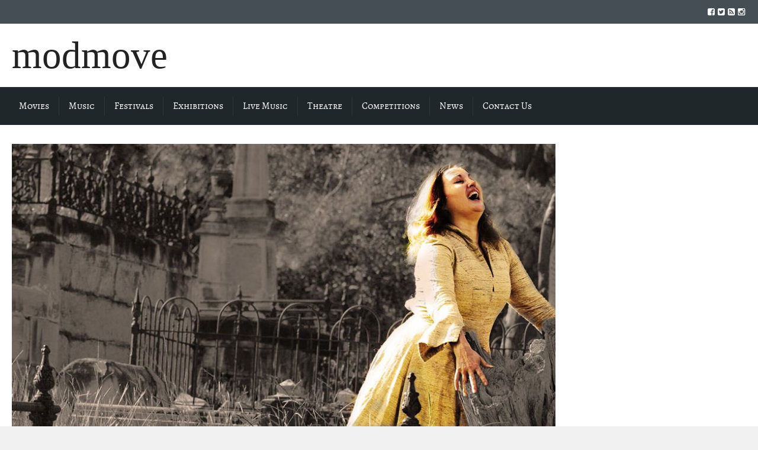

--- FILE ---
content_type: text/html; charset=UTF-8
request_url: https://modmove.com/theatre/ibsens-ghosts-returns-to-haunt-brisbane-audiences-this-july/
body_size: 84357
content:
<!DOCTYPE html>
<!--[if lt IE 7]>      <html class="no-js lt-ie9 lt-ie8 lt-ie7"> lang="en-AU"> <![endif]-->
<!--[if IE 7]>         <html class="no-js lt-ie9 lt-ie8"> lang="en-AU"> <![endif]-->
<!--[if IE 8]>         <html class="no-js lt-ie9"> lang="en-AU"> <![endif]-->
<!--[if gt IE 8]><!--> <html class="no-js" lang="en-AU"> <!--<![endif]-->

	<head>

        <!-- GENERAL HEADER -->
        <title>modmove | Ibsen’s GHOSTS returns to haunt Brisbane audiences this July!</title>
		<meta content="width=device-width, initial-scale=1, maximum-scale=1, user-scalable=no" name="viewport">
		<meta content="black" name="apple-mobile-web-app-status-bar-style">
		<!--[if IE]><meta http-equiv="X-UA-Compatible" content="IE=edge,chrome=1"><![endif]-->

        <!-- THEME OPTIONS -->
        
        <!-- DYNAMIC HEAD -->
        	<!-- NATIVE HEADER STUFF -->

		
		
		<meta charset="UTF-8">
		<link rel="pingback" href="https://modmove.com/xmlrpc.php" />

	<!-- FAVICON -->

		<link rel="apple-touch-icon" sizes="57x57" href="https://modmove.com/wp-content/themes/scene/img/favicons/apple-touch-icon-57x57.png">
		<link rel="apple-touch-icon" sizes="114x114" href="https://modmove.com/wp-content/themes/scene/img/favicons/apple-touch-icon-114x114.png">
		<link rel="apple-touch-icon" sizes="72x72" href="https://modmove.com/wp-content/themes/scene/img/favicons/apple-touch-icon-72x72.png">
		<link rel="apple-touch-icon" sizes="144x144" href="https://modmove.com/wp-content/themes/scene/img/favicons/apple-touch-icon-144x144.png">
		<link rel="apple-touch-icon" sizes="60x60" href="https://modmove.com/wp-content/themes/scene/img/favicons/apple-touch-icon-60x60.png">
		<link rel="apple-touch-icon" sizes="120x120" href="https://modmove.com/wp-content/themes/scene/img/favicons/apple-touch-icon-120x120.png">
		<link rel="apple-touch-icon" sizes="76x76" href="https://modmove.com/wp-content/themes/scene/img/favicons/apple-touch-icon-76x76.png">
		<link rel="apple-touch-icon" sizes="152x152" href="https://modmove.com/wp-content/themes/scene/img/favicons/apple-touch-icon-152x152.png">

		<meta name="msapplication-TileColor" content="#ffffff">
		<meta name="msapplication-TileImage" content="favicons/mstile-144x144.png">
		 
		<link rel="shortcut icon" href="https://modmove.com/wp-content/themes/scene/img/favicons/favicon.ico" />

		
	<!-- USER FONTS -->

																<link href='http://fonts.googleapis.com/css?family=Merriweather' rel='stylesheet' type='text/css'>
	<!-- OPEN GRAPH -->

		
			<meta property="og:type" content="article" />
			<meta property="og:url" content="http://modmove.com/theatre/ibsens-ghosts-returns-to-haunt-brisbane-audiences-this-july/"/>
			<meta property="og:site_name" content="modmove" />

								<meta property="og:title" content="Ibsen’s GHOSTS returns to haunt Brisbane audiences this July!" />
				
								<meta property="og:description" content="

Originally banned from performance when first written in 1881, Henrik Ibsen’s Ghosts is set to intrigue and electrify Brisbane when it returns to the stage after a 30-year hiatus. Opening Saturday 20 July 2019 at The Curators Vintage Pop Up Theatre in Red Hill, acclaimed director Michael Beh has adapted this new production of Ibsen’s ..."/>
				
								<meta property="og:image" content="https://modmove.com/wp-content/uploads/2019/06/Ghosts_TheCurators.jpeg" />
				
		
		<!-- WORDPRESS MAIN HEADER CALL -->
		<link rel="alternate" type="application/rss+xml" title="modmove &raquo; Feed" href="https://modmove.com/feed/" />
<link rel="alternate" type="application/rss+xml" title="modmove &raquo; Comments Feed" href="https://modmove.com/comments/feed/" />
<link rel="alternate" type="application/rss+xml" title="modmove &raquo; Ibsen’s GHOSTS returns to haunt Brisbane audiences this July! Comments Feed" href="https://modmove.com/theatre/ibsens-ghosts-returns-to-haunt-brisbane-audiences-this-july/feed/" />
		<script type="text/javascript">
			window._wpemojiSettings = {"baseUrl":"https:\/\/s.w.org\/images\/core\/emoji\/72x72\/","ext":".png","source":{"concatemoji":"https:\/\/modmove.com\/wp-includes\/js\/wp-emoji-release.min.js?ver=4.2.4"}};
			!function(a,b,c){function d(a){var c=b.createElement("canvas"),d=c.getContext&&c.getContext("2d");return d&&d.fillText?(d.textBaseline="top",d.font="600 32px Arial","flag"===a?(d.fillText(String.fromCharCode(55356,56812,55356,56807),0,0),c.toDataURL().length>3e3):(d.fillText(String.fromCharCode(55357,56835),0,0),0!==d.getImageData(16,16,1,1).data[0])):!1}function e(a){var c=b.createElement("script");c.src=a,c.type="text/javascript",b.getElementsByTagName("head")[0].appendChild(c)}var f,g;c.supports={simple:d("simple"),flag:d("flag")},c.DOMReady=!1,c.readyCallback=function(){c.DOMReady=!0},c.supports.simple&&c.supports.flag||(g=function(){c.readyCallback()},b.addEventListener?(b.addEventListener("DOMContentLoaded",g,!1),a.addEventListener("load",g,!1)):(a.attachEvent("onload",g),b.attachEvent("onreadystatechange",function(){"complete"===b.readyState&&c.readyCallback()})),f=c.source||{},f.concatemoji?e(f.concatemoji):f.wpemoji&&f.twemoji&&(e(f.twemoji),e(f.wpemoji)))}(window,document,window._wpemojiSettings);
		</script>
		<style type="text/css">
img.wp-smiley,
img.emoji {
	display: inline !important;
	border: none !important;
	box-shadow: none !important;
	height: 1em !important;
	width: 1em !important;
	margin: 0 .07em !important;
	vertical-align: -0.1em !important;
	background: none !important;
	padding: 0 !important;
}
</style>
<link rel='stylesheet' id='scene_widgets_plugin_style-css'  href='https://modmove.com/wp-content/plugins/scene-widgets-plugin/css/style.css?ver=4.2.4' type='text/css' media='all' />
<link rel='stylesheet' id='normalize-css'  href='https://modmove.com/wp-content/themes/scene/css/normalize.min.css?ver=4.2.4' type='text/css' media='all' />
<link rel='stylesheet' id='canon-flexslider-style-css'  href='https://modmove.com/wp-content/themes/scene/css/flexslider.css?ver=4.2.4' type='text/css' media='all' />
<link rel='stylesheet' id='canon-font-awesome-style-css'  href='https://modmove.com/wp-content/themes/scene/css/font-awesome.css?ver=4.2.4' type='text/css' media='all' />
<link rel='stylesheet' id='canon-owl-carousel-style-css'  href='https://modmove.com/wp-content/themes/scene/js/owl-carousel/owl.carousel.css?ver=4.2.4' type='text/css' media='all' />
<link rel='stylesheet' id='canon-mosaic-style-css'  href='https://modmove.com/wp-content/themes/scene/css/mosaic.css?ver=4.2.4' type='text/css' media='all' />
<link rel='stylesheet' id='canon-sidr-style-css'  href='https://modmove.com/wp-content/themes/scene/css/jquery.sidr.light.css?ver=4.2.4' type='text/css' media='all' />
<link rel='stylesheet' id='canon-mediaelementplayer-style-css'  href='https://modmove.com/wp-content/themes/scene/js/media/mediaelementplayer.min.css?ver=4.2.4' type='text/css' media='all' />
<link rel='stylesheet' id='canon-fancybox-style-css'  href='https://modmove.com/wp-content/themes/scene/js/fancybox/jquery.fancybox.css?ver=4.2.4' type='text/css' media='all' />
<link rel='stylesheet' id='canon-fancybox-buttons-style-css'  href='https://modmove.com/wp-content/themes/scene/js/fancybox/helpers/jquery.fancybox-buttons.css?ver=4.2.4' type='text/css' media='all' />
<link rel='stylesheet' id='canon-fancybox-thumbs-style-css'  href='https://modmove.com/wp-content/themes/scene/js/fancybox/helpers/jquery.fancybox-thumbs.css?ver=4.2.4' type='text/css' media='all' />
<link rel='stylesheet' id='js_composer_front-css'  href='https://modmove.com/wp-content/plugins/js_composer/assets/css/js_composer.css?ver=4.3.1' type='text/css' media='all' />
<link rel='stylesheet' id='canon-composer-theme-style-css'  href='https://modmove.com/wp-content/themes/scene/css/composer-theme-style.css?ver=4.2.4' type='text/css' media='all' />
<link rel='stylesheet' id='style-css'  href='https://modmove.com/wp-content/themes/scene/style.css?ver=4.2.4' type='text/css' media='all' />
<link rel='stylesheet' id='responsive_style-css'  href='https://modmove.com/wp-content/themes/scene/css/responsive.css?ver=4.2.4' type='text/css' media='all' />
<link rel='stylesheet' id='fullwidth_style-css'  href='https://modmove.com/wp-content/themes/scene/css/full.css?ver=4.2.4' type='text/css' media='all' />

	<style type="text/css">
	
	
	
		/******************************************************************************
		HEADER OPTIONS
		
		01. Logo Max Width
		02. Header Padding
		03. Header Left Element Positioning
		04. Header Right Element Positioning
		05. Text as Logo
		06. Animate Menus
		*******************************************************************************/
		
		
		/* 
		01. LOGO MAX WIDTH ________________________________________________________ */
		.outter-wrapper .logo {
			max-width: 500px;		}



		/* 
		02. HEADER PADDING ________________________________________________________ */
		.wrapper.logo-container{
			padding-top: 10px;			padding-bottom: 0px;		}   
		
		
		
		/* 
		03. HEADER LEFT ELEMENT POSITIONING ________________________________________________________ */
		.adjust-left {
			position: relative;
			top: 10px;					}
		
		
		
		/* 
		04. HEADER RIGHT ELEMENT POSITIONING ________________________________________________________ */
		.adjust-right {
			position: relative;
								}
		
		
		
		/* 
		05. TEXT AS LOGO SIZE ________________________________________________________ */
		.logo-text {
			font-size: 65px;		}



		/* 
		06. ANIMATE MENUS   ________________________________________________________ */
		 > li {
			left: 0px;		}










		/******************************************************************************
		THEME COLOURS
		
		01. Body Background
		02. Main Plate Background
		03. General Body Text
		04. Body Link Text
		05. Body Link Text Hover
		06. Main Headings
		07. Secondary Body Text
		08. Logo as Text
		09. Pre Header Background
		10. Pre Header Text
		11. Pre Header Text Hover
		12. Header Background
		13. Header Text
		14. Header Text Hover
		15. Post Header Background
		16. Post Header Text
		17. Post Header Text Hover
		18. Tertiary Menu Background
		19. Sidr Block Background
		20. Sidr Block Text
		21. Block Headings Background
		22. Feature Text Color 1
		23. Quotes Text
		24. White Text
		25. Footer Background
		26. Button Color 1
		27. Button Color 1 Hover
		28. Light Blocks Background
		29. Featured Title Background
		30. Menu Border Color
		31. Main Border Color
		32. Footer Border Color
		33. Footer Text Color
		34. Footer Link Hover Color
		35. Footer Text Color 2
		36. Secondary Footer Block
		37. Form Elements
		38. Baseline
		39. Baseline Text
		40. Baseline Text Hover
		
		*******************************************************************************/
		
		

		/* 
		01. BODY BACKGROUND ________________________________________________________ */
		html{
			 
		}
		
		
	
		/* 
		02. MAIN PLATE BACKGROUND __________________________________________________ */
		.outter-wrapper, .text-seperator-line h5, .comment-num, fieldset.boxy fieldset, .mosaic-backdrop,
		ul.graphs > li, ul.review-graph > li .rate-span, ul.comments .even, .maintenance_notice, .text-seperator-line .btn, .text-seperator-line .btn:hover
		/* WOO COMMERCE */,
		.woocommerce #payment div.payment_box, .woocommerce-page #payment div.payment_box, .woocommerce div.product .woocommerce-tabs ul.tabs li.active, .woocommerce #content div.product .woocommerce-tabs ul.tabs li.active, .woocommerce-page div.product .woocommerce-tabs ul.tabs li.active, .woocommerce-page #content div.product .woocommerce-tabs ul.tabs li.active
		/* ROYAL SLIDER */,
		.Canon_Slider_3 .rsThumb.rsNavSelected, .Canon_Slider_1 .rsThumb:nth-child(odd){
			 
		}	
		
		
		
		/* 
		03. GENERAL BODY TEXT ______________________________________________________ */
		html, button, input, select, textarea, .comment-num
		{ 
					}
			
	
	
		/* 
		04. BODY LINK TEXT _________________________________________________________ */
		.body-wrapper a, .boxy blockquote cite, ul.comments li .more a:nth-child(2):before
		/* VC SUPPORT */,
		.wpb_toggle, .text-seperator-line a.btn{
			 		}



		/* 
		05. BODY LINK TEXT HOVER ___________________________________________________ */
		.body-wrapper a:hover, ul.tab-nav li:hover, a.title:hover *, a:hover *, .link-multipages a:hover 
		/* VC SUPPORT */,
		.wpb_toggle:hover, .wpb_tour_tabs_wrapper .wpb_tabs_nav li a:hover,  .text-seperator-line a.btn:hover
		/* ROYAL SLIDER */,
		.canonSlider .feat-title h6.meta a:hover    {
			 color: #f72323;	
		}
		
		
		
		/* 
		06. MAIN HEADINGS TEXT ___________________________________________________ */
		h1, h2, h3, h4, h5, h6
		/* WOO COMMERCE */,
		.woocommerce ul.products li.product .price, .woocommerce-page ul.products li.product .price, .woocommerce table.cart a.remove:hover, .woocommerce #content table.cart a.remove:hover, .woocommerce-page table.cart a.remove:hover, .woocommerce-page #content table.cart a.remove:hover, .summary.entry-summary .price span,  .woocommerce div.product .woocommerce-tabs ul.tabs li a, .woocommerce #content div.product .woocommerce-tabs ul.tabs li a, .woocommerce-page div.product .woocommerce-tabs ul.tabs li a, .woocommerce-page #content div.product .woocommerce-tabs ul.tabs li a, mark{
			 		}
		
		
		
		/* 
		07. SECONDARY BODY TEXT ___________________________________________________ */
		.scene_more_posts .meta, .tweet .meta, .post-date, .rss-date, .review-box .star-rating, .multi_navigation_hint
		/* WOO COMMERCE */,
		 .woocommerce-result-count, .woocommerce ul.products li.product .price del, .woocommerce-page ul.products li.product .price del, .summary.entry-summary .price del span,  .woocommerce .cart-collaterals .cart_totals p small, .woocommerce-page .cart-collaterals .cart_totals p small, .woocommerce .star-rating:before, .woocommerce-page .star-rating:before{
				
		}



		/* 
		08. LOGO AS TEXT ___________________________________________________________ */
		.outter-wrapper .logo.logo-text a{
			 		}

		
		
		/* 
		09. PRE HEADER BLOCK BACKGROUND ____________________________________________ */
		.outter-wrapper.pre-header-area, .breadcrumb-wrapper{
			background: #454e55; 
		}
		
		
		
		/* 
		10. PRE HEADER BLOCK TEXT __________________________________________________ */
		.outter-wrapper.pre-header-area ul.social-links li a, .outter-wrapper.pre-header-area a{
					}
		
		
		/* 
		11. PRE HEADER BLOCK TEXT HOVER ______________________________________________ */
		.outter-wrapper.pre-header-area ul.social-links li a:hover, 
		.outter-wrapper.pre-header-area a:hover, .outter-wrapper.pre-header-area a:hover *{
			color: #f72323;		}

		
		/* 
		12. HEADER BLOCK BACKGROUND ____________________________________________ */
		.outter-wrapper.header-area, .header-area #navigation, .header-area.nav-container,
		.header-area nav ul ul{
			background: #ffffff; 
		}
		
		
		/* 
		13. HEADER BLOCK TEXT __________________________________________________ */
		.outter-wrapper.header-area ul.social-links li a, .outter-wrapper.header-area a{
			color: #222222;		}
		
		
		
		/* 
		14. HEADER BLOCK TEXT HOVER ________________________________________________ */
		.outter-wrapper.header-area ul.social-links li a:hover, .outter-wrapper.header-area a:hover, .outter-wrapper.header-area a:hover *{
			color: #f72323;		}
		


		/* 
		15. POST HEADER BLOCK BACKGROUND ______________________________________________ */
		.outter-wrapper.post-header-area, .post-header-area #navigation, .post-header-area.nav-container,
		.post-header-area.nav-container nav ul{
			background: #1f272a; 
		}
		
		
		
		/* 
		16. POST HEADER BLOCK TEXT ____________________________________________________ */
		.post-header-area, .post-header-area a {
					}
		
		
		/* 
		17. POST HEADER BLOCK TEXT HOVER____________________________________________________ */
		.post-header-area a:hover, .post-header-area a:hover * {
			color: #f72323;		}
		
		
		
		/* 
		18. TERTIARY MENU BLOCK BACKGROUND ____________________________________________ */
		#nav ul ul, .tab-nav li, h3.v_nav, .text-seperator-bar .btn, .post-header-area.nav-container nav ul ul ul,
		.header-style-4 nav ul ul ul
		/* VC SUPPORT */,
		.wpb_tabs .wpb_tabs_nav li, .wpb_tabs .wpb_tabs_nav li:hover {
			 
		}
		
		
		
		/* 
		19. SIDR BLOCK BACKGROUND ______________________________________________ */
		.sidr, .ui-autocomplete li{
			 
		}
		
		
		
		/* 
		20. SIDR MENU TEXT ______________________________________________________ */
		.sidr a, .ui-autocomplete li a{
					}
		
		
		
		/* 
		21. BLOCK HEADINGS BACKGROUND ______________________________________________ */
		aside .widget-title, .tab-nav li.active, h3.v_nav.v_active, .text-seperator-bar, .widget_calendar caption
		/* VC SUPPORT */,
		.wpb_tabs .wpb_tabs_nav li.ui-tabs-active, .wpb_tabs .wpb_tabs_nav li.ui-tabs-active:hover, .wpb_widgetised_column .widget .widget-title  {
			 
		}
		
		
		
		/* 
		22. FEATURE TEXT COLOR 1 ______________________________________________________ */
		.feat-1, .feat-1 *, .feat-1 a, a.feat-1, .sidr a:hover, .breadcrumb-wrapper a:hover, .breadcrumb-wrapper a:hover *, h1 span, h2 span, h3 span, .highlight, .highlight:before, .highlight:after, blockquote cite, a.feat-title:hover, ul.comments .meta a, .paging .meta, .paging .col-1-2:before, .paging .col-1-2:after, .logo.logo-text a:hover, .canon_animated_number h1.super, .statistics li em, .page-numbers .current, .sticky:before,	a.toggle-btn.active:after, a.accordion-btn.active:after, a.sc_toggle-btn.active:after, a.sc_accordion-btn.active:after, nav li.fa:before, a.toggle-btn.active, a.accordion-btn.active, a.sc_toggle-btn.active, a.sc_accordion-btn.active, .scene_fact h4.fittext, ol > li:before, .post ul li:before, .link-multipages a      
		/* VC SUPPPORT */,
		.wpb_toggle_title_active, .wpb_tour .wpb_tabs_nav li.ui-tabs-active a, .ui-accordion-header-active a
		/* WOO COMMERCE */,
		.shipping_calculator h2 a, .woocommerce table.cart a.remove, .woocommerce #content table.cart a.remove, .woocommerce-page table.cart a.remove, .woocommerce-page #content table.cart a.remove, .woocommerce form .form-row .required, .woocommerce-page form .form-row .required, .woocommerce div.product .woocommerce-tabs ul.tabs li a:hover, .woocommerce #content div.product .woocommerce-tabs ul.tabs li a:hover, .woocommerce-page div.product .woocommerce-tabs ul.tabs li a:hover, .woocommerce-page #content div.product .woocommerce-tabs ul.tabs li a:hover, .woocommerce .star-rating span:before, .woocommerce-page .star-rating span:before, .woocommerce div.product .stock, .woocommerce #content div.product .stock, .woocommerce-page div.product .stock, .woocommerce-page #content div.product .stock, .woocommerce div.product .out-of-stock, .woocommerce #content div.product .out-of-stock, .woocommerce-page div.product .out-of-stock, .woocommerce-page #content div.product .out-of-stock
		/* ROYAL SLIDER */,
		.canonSlider .feat-title h6.meta, .canonSlider .feat-title h6.meta a, .canonSlider .rsThumb.rsNavSelected h3, .canonSlider .rsThumb h6, .canonSlider .rsThumb h6 a{
			color: #454e55;		}
		
		
		
		/* 
		23. QUOTES TEXT ______________________________________________________________ */
		.boxy blockquote, blockquote{
					}
		
		
		
		/* 
		24. WHITE TEXT _______________________________________________________________ */
		.breadcrumb-wrapper, .breadcrumb-wrapper a, aside .widget-title, .tab-nav li, h3.v_nav, ol.sc_graphs li,
		.post-tag-cloud li a:hover, .feat-block-1, .feat-block-2, .feat-block-3, .feat-block-4, .feat-block-5, .text-seperator-bar h5, 
		.text-seperator-bar .btn, .text-seperator-bar .btn:hover, .btn, input[type=button], input[type=submit], button, .mosaic-overlay *,
		.search_controls li em, .widget_calendar caption, .flex-direction-nav a, .flex-direction-nav a:hover, .widget_rss .widget-title .rsswidget,
		a.btn, a.btn:hover
		/* VC SUPPORT */,
		.wpb_tabs .wpb_tabs_nav li a, .wpb_tabs .wpb_tabs_nav li.ui-tabs-active a:hover, .wpb_teaser_grid .categories_filter li.active a, .wpb_widgetised_column .widget .widget-title 
		/* WOO COMMERCE */,
		.woocommerce span.onsale, .woocommerce-page span.onsale {
					}
		
		
		
		/* 
		25. FOOTER BACKGROUND _________________________________________________________ */
		.footer-wrapper {
			 
		}
		
		
		
		/* 
		26. BUTTON COLOR 1 ____________________________________________________________ */
		.btn, .form-style-2 .btn, .form-style-2 input[type=button], input[type=button]:hover, input[type=submit]:hover, button:hover,
		.form-style-2 input[type=submit], .form-style-2 button, .search_controls li 
		/* VC SUPPORT */,
		.wpb_button_a .wpb_button.wpb_btn-inverse, .vc_btn_black
		/* WOO COMMERCE */,
		p.demo_store, .woocommerce a.button, .woocommerce button.button, .woocommerce input.button, .woocommerce #respond input#submit, .woocommerce #content input.button, .woocommerce-page a.button, .woocommerce-page button.button, .woocommerce-page input.button, .woocommerce-page #respond input#submit, .woocommerce-page #content input.button,  .woocommerce a.button.alt, .woocommerce button.button.alt, .woocommerce input.button.alt, .woocommerce #respond input#submit.alt, .woocommerce #content input.button.alt, .woocommerce-page a.button.alt, .woocommerce-page button.button.alt, .woocommerce-page input.button.alt, .woocommerce-page #respond input#submit.alt, .woocommerce-page #content input.button.alt, .woocommerce-message:before, .woocommerce .shop_table.cart td.actions .button.alt, .woocommerce .shop_table.cart td.actions .button:hover, .woocommerce .woocommerce-message a.button:hover {
			 
		}
		
		
		
		/* 
		27. BUTTON COLOR 1 HOVER ______________________________________________________ */
		.feat-block-1, .text-seperator-bar .btn:hover, .btn:hover, input[type=button], input[type=submit], button, 
		.post-tag-cloud li a:hover, .search_controls li:hover, .ui-state-focus,
		.footer-wrapper .btn:hover, .footer-wrapper input[type=button]:hover, .footer-wrapper input[type=submit]:hover, .footer-wrapper button:hover, 
		.footer-wrapper .form-style-2 .btn:hover, .footer-wrapper .form-style-2 input[type=button]:hover, .footer-wrapper .form-style-2 input[type=submit]:hover, 
		.footer-wrapper .form-style-2 button:hover, .footer-wrapper .search_controls li:hover,
		ul.graphs > li .rate-span div, ul.review-graph > li .rate-span div
		/* VC SUPPORT */,
		.wpb_teaser_grid .categories_filter li.active, .wpb_button_a .wpb_button.wpb_btn-inverse:hover, .vc_btn_black:hover
		/* WOO COMMERCE */,
		.woocommerce a.button:hover, .woocommerce button:hover, .woocommerce button.button:hover, .woocommerce input.button:hover, .woocommerce #respond input#submit:hover, .woocommerce #content input.button:hover, .woocommerce-page a.button:hover, .woocommerce-page button.button:hover, .woocommerce-page input.button:hover, .woocommerce-page #respond input#submit:hover, .woocommerce-page #content input.button:hover, .woocommerce .shop_table.cart td.actions .button, .woocommerce .shop_table.cart td.actions .button.alt:hover, .woocommerce .woocommerce-message a.button,  .product .cart button.single_add_to_cart_button:hover, #place_order:hover, .woocommerce span.onsale, .woocommerce-page span.onsale,  .widget_price_filter .ui-slider .ui-slider-handle 
		{
			background: #f72323;		}
		
		
	
		/* 
		28. LIGHT BLOCKS BACKGROUND ___________________________________________________ */
		table.table-style-1 tr:nth-child(2n+2), table.table-style-1 th, fieldset.boxy, .message.promo, .post-container .boxy, .boxy.author,
		ul.comments .odd, .post-tag-cloud li a, .form-style-2 input[type=text],  .form-style-2 input[type=email], .form-style-2 input[type=password], 
		.form-style-2 textarea, .form-style-2 input[type=tel],  .form-style-2 input[type=range],.form-style-2  input[type=url], 
		.form-style-2 input[type=number], .boxy.review-box, .comments #respond.comment-respond, ul.sitemap > li > a
		/* VC SUPPORT */,
		.wpb_tour .wpb_tabs_nav li:hover, .wpb_teaser_grid .categories_filter li, .wpb_call_to_action, .vc_call_to_action, .wpb_gmaps_widget .wpb_wrapper,
		.vc_progress_bar .vc_single_bar
		/* WOO COMMERCE */,
		input.input-text, .woocommerce ul.products li.product, .woocommerce ul.products li.product.last .woocommerce-page ul.products li.product, .col2-set.addresses .address, .woocommerce-message, .woocommerce div.product .woocommerce-tabs ul.tabs li, .woocommerce #content div.product .woocommerce-tabs ul.tabs li, .woocommerce-page #content div.product .woocommerce-tabs ul.tabs li, .woocommerce #payment, .woocommerce-page #payment, .woocommerce-main-image img, input#coupon_code, .widget_price_filter .price_slider_wrapper .ui-widget-content
		/* ROYAL SLIDER */,
		.sceneDefault, .sceneDefault .rsOverflow, .sceneDefault .rsSlide, .sceneDefault .rsVideoFrameHolder, .sceneDefault .rsThumbs{
					}
		
				
		
		/* 
		29. FEATURED TITLE BACKGROUND ___________________________________________________ */
		.feat-title{
					}
		
		
		
		/* 
		30. MENU BORDER COLOR ___________________________________________________ */
		.post-header-area #navigation .nav li a, .header-area .nav ul#nav > li a, .sidr ul, .sidr ul li, 
		.post-header-area.nav-container nav ul > li > a, .header-style-4 nav > ul > li > a{
			border-color: #2b363c;		} 
		

		
		/* 
		31. MAIN BORDER COLOR ___________________________________________________ */
		.tab-contents, .body-wrapper ul.thumb-list li, .body-wrapper ul.wiget-comment-list li, hr, .text-seperator-line div,
		blockquote.right, blockquote.left, pre, table.table-style-1, table.table-style-1 th, table.table-style-1 td, table.table-style-2, 
		table.table-style-2 th, table.table-style-2 td, .post-container, .sitemap div > ul, 
		.page-heading, .thumb-list.archive, ul.comments, .post-tag-cloud, .paging, .paging .col-1-2.prev, input[type=text], input[type=email], 
		input[type=password], textarea, input[type=tel],  input[type=range], input[type=url], input[type=number], ul.toggle li, ul.accordion li,
		ul.toggle li:first-child, ul.accordion li:first-child, .scene_more_posts li, aside .list-1 li, ul.statistics li, ul.tweets li.tweet,
		.widget_archive ul li, .widget_calendar th, .widget_calendar td, .widget_categories ul li, .widget_nav_menu ul li, .widget_meta ul li,
		.widget_pages ul li, .widget_recent_comments ul li, .widget_recent_entries ul li, .widget_tag_cloud .tagcloud a, .tabs-tags a, ul.graphs > li .rate-span, ul.review-graph > li .rate-span, .cat-desription p:last-child, .body-wrapper .canon-cleanTabs-container ul.tab-nav li,
		ul.toggle li, ul.accordion li, ul.sc_toggle li, ul.sc_accordion li, .multi_nav_control, #comments_pagination .page-numbers:after
		/* VC SUPPPORT */,
		.vc_separator.vc_sep_color_grey .vc_sep_line, .wpb_toggle, .wpb_content_element.wpb_tabs .wpb_tour_tabs_wrapper .wpb_tab,
		.wpb_tour .wpb_tabs_nav li, .wpb_tour .wpb_tour_tabs_wrapper .ui-tabs-panel, .wpb_content_element .wpb_accordion_wrapper .wpb_accordion_header, 
		.wpb_content_element.wpb_tabs .wpb_tour_tabs_wrapper .wpb_tab, .wpb_teaser_grid ul.categories_filter
		/* WOO COMMERCE */,
		ul.products li .price, ul.products li h3, .woocommerce #payment div.payment_box, .woocommerce-page #payment div.payment_box, .col2-set.addresses .address, p.myaccount_user, .summary.entry-summary .price,  .summary.entry-summary .price, .product_meta .sku_wrapper, .product_meta .posted_in, .product_meta .tagged_as, .product_meta span:first-child, .woocommerce-message, .related.products, .woocommerce .widget_shopping_cart .total, .woocommerce-page .widget_shopping_cart .total, .woocommerce div.product .woocommerce-tabs ul.tabs li, .woocommerce #content div.product .woocommerce-tabs ul.tabs li, .woocommerce-page div.product .woocommerce-tabs ul.tabs li, .woocommerce-page #content div.product .woocommerce-tabs ul.tabs li, .woocommerce div.product .woocommerce-tabs ul.tabs:before, .woocommerce #content div.product .woocommerce-tabs ul.tabs:before, .woocommerce-page div.product .woocommerce-tabs ul.tabs:before, .woocommerce-page #content div.product .woocommerce-tabs ul.tabs:before, .woocommerce div.product .woocommerce-tabs ul.tabs li.active, .woocommerce #content div.product .woocommerce-tabs ul.tabs li.active, .woocommerce-page div.product .woocommerce-tabs ul.tabs li.active, .woocommerce-page #content div.product .woocommerce-tabs ul.tabs li.active, .woocommerce #reviews #comments ol.commentlist li img.avatar, .woocommerce-page #reviews #comments ol.commentlist li img.avatar, .woocommerce #reviews #comments ol.commentlist li .comment-text, .woocommerce-page #reviews #comments ol.commentlist li .comment-text, .upsells.products, .woocommerce #payment ul.payment_methods, .woocommerce-page #payment ul.payment_methods, .woocommerce form.login, .woocommerce form.checkout_coupon, .woocommerce form.register, .woocommerce-page form.login, .woocommerce-page form.checkout_coupon, .woocommerce-page form.register, .woocommerce #reviews #comments ol.commentlist, .widget_price_filter .price_slider_wrapper .ui-widget-content, .widget.woocommerce .tagcloud a, .widget.woocommerce ul.product_list_widget li, .widget.woocommerce ul.product-categories li
		/* ROYAL SLIDER */,
		.Canon_Slider_1 .rsThumb, .Canon_Slider_2 .rsThumb, .Canon_Slider_3 .rsThumb, .Canon_Slider_3 .rsThumbsHor
		  {
			border-color: #eaeaea;	
		}
		
		
		
		/* 
		32. FOOTER BORDER COLOR ___________________________________________________ */
		.footer-wrapper .tag-cloud a, .footer-wrapper .col-1-5, .footer-wrapper ul.list-1 li, .footer-wrapper ul.list-2 li, .footer-wrapper ul.list-3 li,
		.footer-wrapper .widget ul.toggle li, .footer-wrapper .widget ul.accordion li, .footer-wrapper .scene_more_posts li, .footer-wrapper ul.statistics li,
		.footer-wrapper ul.tweets li.tweet, .footer-wrapper .widget_archive ul li, .footer-wrapper .widget_calendar th, .footer-wrapper .widget_calendar td,
		.footer-wrapper .widget_categories ul li, .footer-wrapper .widget_nav_menu ul li, .footer-wrapper .widget_meta ul li, .footer-wrapper .widget_pages ul li,
		.footer-wrapper .widget_recent_comments ul li, .footer-wrapper .widget_recent_entries ul li, .footer-wrapper .widget_tag_cloud .tagcloud a, .footer-wrapper .canon-cleanTabs-container ul.tab-nav li, .footer-wrapper .tabs-tags a, .footer-wrapper .thumb-list li, .footer-wrapper .canon-cleanTabs-container .tab_content,
		 .footer-wrapper ul.wiget-comment-list li,
		 
		 .footer-wrapper .wrapper > .col-1-2, .footer-wrapper .wrapper > .col-1-3, .footer-wrapper .wrapper > .col-1-4, .footer-wrapper .wrapper > .col-1-5, .footer-wrapper .wrapper > .col-2-3, .footer-wrapper .wrapper > .col-3-4, .footer-wrapper .wrapper > .col-2-5, .footer-wrapper .wrapper > .col-3-5, .footer-wrapper .wrapper > .col-4-5{
			border-color: #2b363c;		}
		
		
		
		/* 
		33. FOOTER TEXT COLOR ___________________________________________________ */ 
		.footer-wrapper, .footer-wrapper a, .footer-wrapper a *, .footer-wrapper .canon_animated_number h1.super, .footer-wrapper .canon_animated_number h1.super span,
		.footer-wrapper .boxy blockquote, .footer-wrapper blockquote,  .footer-wrapper .widget_calendar caption, .footer-wrapper .widget-title, .footer-wrapper .canon-cleanTabs-container .tab_content .thumb-list .meta.feat-1 *   {
					}
		
		
		
		/* 
		34. FOOTER LINK HOVER COLOR ___________________________________________________ */ 
		.footer-wrapper a:hover, .footer-wrapper a:hover *, .footer-wrapper cite, .footer-wrapper .statistics li em,
		.footer-wrapper .canon-cleanTabs-container ul.tab-nav li.active, .footer-wrapper .widget ul li:before{
			color: #f72323;		}
		
		
		
		/* 
		35. SECONDARY FOOTER TEXT ___________________________________________________ */
		.footer-wrapper .scene_more_posts .meta, .footer-wrapper .tweet .meta, .footer-wrapper .post-date{
					}
		
		
		
		/* 
		36. SECONDARY FOOTER BLOCK ___________________________________________________ */
		.footer-wrapper .widget_calendar caption, .footer-wrapper .btn, .footer-wrapper input[type=button], .footer-wrapper input[type=submit], .footer-wrapper button, 
		.footer-wrapper .form-style-2 .btn, .footer-wrapper .form-style-2 input[type=button], .footer-wrapper .form-style-2 input[type=submit], .footer-wrapper .form-style-2 button, 
		.footer-wrapper .search_controls li{
					}
		
		
		
		/* 
		37. FORM ELEMENTS ___________________________________________________ */		
		input[type=text],  input[type=email], input[type=password], textarea, input[type=tel],  input[type=range], input[type=url],
		input[type=number] {
					}	

		
		
		/* 
		38. BASELINE ___________________________________________________ */	
		.base-line{
					}
		
		
		
		/* 
		39. BASELINE TEXT___________________________________________________ */	
		.base-line *{
					}
		
		
		
		/* 
		40. BASELINE TEXT HOVER ___________________________________________________ */	
		.base-line a:hover, .base-line a:hover *{
			color: #f72323;		}
		














		/******************************************************************************
		FONTS
		
		01. Body Text
		02. Main Headings Text
		03. Navigation
		04. Second/Meta Headings
		05. Bold Text
		06. Italics Text
		07. Strong Text
		08. Logo Text
		*******************************************************************************/


			
		/* 
		01. BODY TEXT _______________________________________________________________ */ 
		body, input[type=text],  input[type=email], input[type=password], textarea, input[type=tel],  input[type=range], input[type=url],
		input[type=number], .canonSlider, .fa *{
					}
			
		
			
		/* 
		02. MAIN HEADINGS TEXT ______________________________________________________ */ 
		h1, h2, h3, .widget_rss a.rsswidget,  .wpb_tour .wpb_tabs_nav li{
					}
		
		
		 
		/* 
		03. NAVIGATION ______________________________________________________________ */    
		.nav a,  .header-area .wrapper ul li a,  .pre-header-area .wrapper ul li a, .post-header-area.nav-container a, .sidr a  {
					}
		
		
		
		/* 
		04. SECOND / META HEADINGS  _________________________________________________ */ 
		.breadcrumb-wrapper, .footer-wrapper h3.widget-title, aside .widget-title, .tab-nav li, h3.v_nav, h6.meta, .rate-tab i, 
		.text-seperator-bar .btn, blockquote cite, legend, .text-seperator-bar h5, .text-seperator-line h5, .text-seperator-bar .btn, .text-seperator-line .btn, 
		ul.meta, ul.meta a, .page-heading, ul.pagination li, .paging .meta, ul.comments .meta, ul.comments li .more,
		.comment-num, .scene_more_posts .meta, .tweet .meta, ul.graphs > li, ul.review-graph > li, .widget_rss .widget-title .rsswidget, .readmore
		/* VC SUPPORT */,
		.vc_separator h4, .wpb_tabs .wpb_tabs_nav li a, .wpb_tour .wpb_tour_next_prev_nav a, .wpb_teaser_grid .vc_read_more,
		.vc_carousel .vc_read_more, h4.wpb_heading, .wpb_widgetised_column .widget .widget-title {
					}
		
		
		
		/* 
		05. BOLD TEXT  ___________________________________________________________ */
		strong, ul.meta, ul.meta a, .meta, .meta a, .page-heading, ul.pagination li, .paging .meta, ul.comments .meta, ul.comments li .more, ol.sc_graphs li div,
		.btn, input[type=button], input[type=submit], button, ul.toggle li a.toggle-btn, ul.accordion li a.accordion-btn, .statistics li span, .read_more,
		ul.pagination a, ul.page-numbers, #cancel-comment-reply-link, a.toggle-btn:after, a.accordion-btn:after, a.sc_toggle-btn:after, a.sc_accordion-btn:after,
		a.toggle-btn, a.accordion-btn, a.sc_toggle-btn, a.sc_accordion-btn, ol > li:before   
		/* VC SUPPORT */,
		.wpb_toggle, .wpb_accordion .wpb_accordion_header a, .wpb_button_a .wpb_button, .vc_btn,
		.vc_progress_bar .vc_single_bar .vc_label  {
					}
		
		
		
		/* 
		06. ITALICS TEXT _______________________________________________________________ */ 
		.lead, em, i, blockquote, .boxy blockquote, .rate-tab strong, .wp-caption-text, ul.tweets li.tweet {
					}
		
		
		
		/* 
		07. STRONG TEXT  ___________________________________________________________ */
		.rate-tab strong {
					}
		
		
		
		/* 
		08. LOGO TEXT  ___________________________________________________________ */
		.logo.logo-text a{
			font-family: "Merriweather";
		}
		
		
		
		
		
		
		/******************************************************************************
		BACKGROUND
		*******************************************************************************/
		   
		 /*Background Option for Site */
		html{
			background-image: url("http://modmove.com/wp-content/themes/scene/img/patterns/tile3.png")!important;			background-repeat: repeat!important;			background-attachment: fixed!important;			background-position: top center;
					} 

		body div {
			cursor: auto;	
		}
		
			











		
				    
		/******************************************************************************
		FINAL CALL CSS
		*******************************************************************************/
		
			/* FINAL CALL CSS */
			

	</style>


<script type='text/javascript' src='https://modmove.com/wp-includes/js/jquery/jquery.js?ver=1.11.2'></script>
<script type='text/javascript' src='https://modmove.com/wp-includes/js/jquery/jquery-migrate.min.js?ver=1.2.1'></script>
<script type='text/javascript' src='https://modmove.com/wp-content/themes/scene/js/vendor/modernizr-2.6.2-respond-1.1.0.min.js?ver=4.2.4'></script>
<link rel="EditURI" type="application/rsd+xml" title="RSD" href="https://modmove.com/xmlrpc.php?rsd" />
<link rel="wlwmanifest" type="application/wlwmanifest+xml" href="https://modmove.com/wp-includes/wlwmanifest.xml" /> 
<link rel='prev' title='Tolkien Movie Review' href='https://modmove.com/reviews/tolkien-movie-review/' />
<link rel='next' title='Watch the trailer for After &#8211; based on Anna Todd&#8217;s best-selling novel!' href='https://modmove.com/news/watch-the-trailer-for-after-based-on-anna-todds-best-selling-novel/' />
<meta name="generator" content="WordPress 4.2.4" />
<link rel='canonical' href='https://modmove.com/theatre/ibsens-ghosts-returns-to-haunt-brisbane-audiences-this-july/' />
<link rel='shortlink' href='https://modmove.com/?p=8777' />

        <script
            type="text/javascript">var ajaxurl = 'https://modmove.com/wp-admin/admin-ajax.php';</script>

        <meta name="generator" content="Powered by Visual Composer - drag and drop page builder for WordPress."/>

<!-- BEGIN GADWP v4.6 Universal Tracking - https://deconf.com/google-analytics-dashboard-wordpress/ -->
<script>
  (function(i,s,o,g,r,a,m){i['GoogleAnalyticsObject']=r;i[r]=i[r]||function(){
  (i[r].q=i[r].q||[]).push(arguments)},i[r].l=1*new Date();a=s.createElement(o),
  m=s.getElementsByTagName(o)[0];a.async=1;a.src=g;m.parentNode.insertBefore(a,m)
  })(window,document,'script','//www.google-analytics.com/analytics.js','ga');
  ga('create', 'UA-17561001-1', 'auto');
  ga('send', 'pageview');
</script>
<!-- END GADWP Universal Tracking -->


	</head>
	
    <body class="single single-post postid-8777 single-format-standard skin-1 wpb-js-composer js-comp-ver-4.3.1 vc_responsive">
		
        <!-- MAINTENANCE MODE -->
        
        <!-- HEADER -->
        		<!-- HEADER -->
		<div class="sticky-header-wrapper clearfix">


        <!-- Pre Header Area -->
		<div class="outter-wrapper pre-header-area header-style-1 ">

			<div class="wrapper clearfix">
			
				<div class="pre-header-right right stay">

					
	<ul class="social-links boxy">

						<li><a href="https://www.facebook.com/pages/modmovecom/143706559009371?fref=ts" target='_blank'><em class="fa fa-facebook-square"></em></a></li>
							<li><a href="https://twitter.com/modmove" target='_blank'><em class="fa fa-twitter-square"></em></a></li>
							<li><a href="http://modmove.com/feed/" target='_blank'><em class="fa fa-rss-square"></em></a></li>
							<li><a href="http://instagram.com/modmove" target='_blank'><em class="fa fa-instagram"></em></a></li>
			
	</ul>
				</div>

			</div>	

		</div> 
		
			
		
		<!-- Header Area -->
		<div class="outter-wrapper header-area header-style-1 ">
		
			<div class="wrapper clearfix logo-container">
				<header>
					<div class="clearfix">

						<!-- Start Logo -->
						<div class="main-header-left left adjust-left">

							
                                        <div class="logo logo-text"><a href='https://modmove.com'>modmove</a></div>
						</div>
						
						
						<!-- Start Ad -->
						<div class="main-header-right right adjust-right">

							<div class='ads'><script async src="//pagead2.googlesyndication.com/pagead/js/adsbygoogle.js"></script>
<!-- modmove new leaderboard ad -->
<ins class="adsbygoogle"
     style="display:inline-block;width:728px;height:90px"
     data-ad-client="ca-pub-9550766590923202"
     data-ad-slot="4342677381"></ins>
<script>
(adsbygoogle = window.adsbygoogle || []).push({});
</script>
</div>
						</div>

					</div>
				</header>
			</div>

		</div>
		
		
		
		<!-- Post Header Area -->
		<div class="outter-wrapper nav-container post-header-area header-style-1 canon_sticky">
			
			<!-- Start Mobile Menu Icon -->
			<div id="mobile-header" class="">
				<a id="responsive-menu-button" href="#sidr-main">
					<em class="fa fa-bars"></em> Menu
				</a>
			</div>
			
	    	<div id="navigation" class="clearfix">

				    	    	<ul class="menuHideBtn">
    	    		<li><a id="closebtn" class="fa" href="#">&#xf00d;</a></li>
    	    	</ul>

										<!-- WORDPRESS MENU: PRIMARY -->
						<nav id="the-primary-menu-container" class="primary-menu-container"><ul id="the-primary-menu" class="primary-menu"><li id="menu-item-874" class="menu-item menu-item-type-taxonomy menu-item-object-category menu-item-874"><a href="https://modmove.com/category/movies/">Movies</a></li>
<li id="menu-item-879" class="menu-item menu-item-type-taxonomy menu-item-object-category menu-item-879"><a href="https://modmove.com/category/music/">Music</a></li>
<li id="menu-item-877" class="menu-item menu-item-type-taxonomy menu-item-object-category menu-item-877"><a href="https://modmove.com/category/festivals/">Festivals</a></li>
<li id="menu-item-876" class="menu-item menu-item-type-taxonomy menu-item-object-category menu-item-876"><a href="https://modmove.com/category/exhibitions/">Exhibitions</a></li>
<li id="menu-item-878" class="menu-item menu-item-type-taxonomy menu-item-object-category menu-item-878"><a href="https://modmove.com/category/live-music/">Live Music</a></li>
<li id="menu-item-1216" class="menu-item menu-item-type-taxonomy menu-item-object-category current-post-ancestor current-menu-parent current-post-parent menu-item-1216"><a href="https://modmove.com/category/theatre/">Theatre</a></li>
<li id="menu-item-875" class="menu-item menu-item-type-taxonomy menu-item-object-category menu-item-875"><a href="https://modmove.com/category/competitions/">Competitions</a></li>
<li id="menu-item-4257" class="menu-item menu-item-type-taxonomy menu-item-object-category menu-item-4257"><a href="https://modmove.com/category/news/">News</a></li>
<li id="menu-item-1054" class="menu-item menu-item-type-post_type menu-item-object-page menu-item-1054"><a href="https://modmove.com/contact-page/">Contact Us</a></li>
</ul></nav>
			</div>

		</div>

	<!-- SEARCH BOX -->

	    <!-- Start Outter Wrapper -->
	    <div class="outter-wrapper search-header-container" data-status="closed">
	        <!-- Start Main Navigation -->
	        <div class="wrapper">
	            <header class="clearfix">

	                <ul class="search_controls">
	                	<li class="search_control_search"><em class="fa fa-search"></em></li>
	                	<li class="search_control_close"><em class="fa fa-times"></em></li>
	                </ul>

	                <form role="search" method="get" id="searchform" action="https://modmove.com/">
	                    <input type="text" id="s" class="full" name="s" placeholder="" />
	                </form>



	            </header>
	        </div>
	        <!-- End Main Navigation -->
	    </div>
	    <!-- End Outter Wrapper -->		        </div>


	<!-- BEGIN LOOP -->
	
    	<!-- Start Outter Wrapper -->
    	<div class="outter-wrapper body-wrapper">		
    		<div class="wrapper clearfix">
    			
    			<!-- Main Column -->
    			<div class="col-3-4">


					<!-- FEATURED IMAGE -->
					<div class='featured-media'><div class="mosaic-block circle"><a href="https://modmove.com/wp-content/uploads/2019/06/Ghosts_TheCurators.jpeg" class="mosaic-overlay" title="Ghosts_TheCurators"></a><div class="mosaic-backdrop"><img src="https://modmove.com/wp-content/uploads/2019/06/Ghosts_TheCurators.jpeg" alt="Ibsen’s GHOSTS returns to haunt Brisbane audiences this July!" /></div></div></div>

					<!-- POST -->
					<div id="post-8777" class="clearfix post-8777 post type-post status-publish format-standard has-post-thumbnail hentry category-theatre tag-brisbane tag-ghosts tag-henrik-ibsen tag-the-curators tag-theatre">

						
						<!-- META -->
														<div class="clearfix single-meta">

			    					<h6 class="meta right"><a class="date" href="https://modmove.com/2019/06/25/">June 25, 2019</a></h6>
									<h6 class="feat-1 meta left"><a href="https://modmove.com/category/theatre/">Theatre</a></h6>
								</div>	

								

						<!-- TITLE -->
						<h1 class="title">Ibsen’s GHOSTS returns to haunt Brisbane audiences this July!</h1>
						
						 <!-- THE CONTENT -->
						<div class="single-content"><div class='at-above-post addthis-toolbox at-wordpress-hide' data-title='Ibsen’s GHOSTS returns to haunt Brisbane audiences this July!' data-url='https://modmove.com/theatre/ibsens-ghosts-returns-to-haunt-brisbane-audiences-this-july/'></div><div class='at-above-post-recommended addthis-toolbox at-wordpress-hide'></div><p class='lead'>The Curators presents Ghosts, Ibsen’s revived classic, 19 July-4 August 2019 in The Curators Vintage Pop Up Theatre located at 28 St Barnabas Place, Red Hill!</p>
<p>Originally banned from performance when first written in 1881, Henrik Ibsen’s Ghosts is set to intrigue and electrify Brisbane when it returns to the stage after a 30-year hiatus. Opening Saturday 20 July 2019 at The Curators Vintage Pop Up Theatre in Red Hill, acclaimed director Michael Beh has adapted this new production of Ibsen’s classic, so it remains a relevant, scorching view of the destructive nature of secrets and the social codes that bind them.</p>
<p>The production brings together a cast of talented Brisbane actors—Lisa Hickey, Tom Coyle and Patrick Shearer feature—alongside Warwick Comber and Lauren Roche.</p>
<p>Helene Alving has been haunted by a life of deception. When Pastor Manders comes to discuss the business of building an orphanage to honour the memory of her late husband, the lies begin to unravel. With the return of her beloved son, Oswald, from years of exile in Paris, Helene is determined to liberate them both from the taboos of their dark past. But will exorcising the memory of her famous, debauched husband lead to salvation? In one of the greatest female roles in western drama, Helene Alving rides into battle like a Valkyrie, but is also besieged by her own vulnerabilities.</p>
<p>&nbsp;</p>
<p style="text-align: center;"><script src="//pagead2.googlesyndication.com/pagead/js/adsbygoogle.js" async=""></script><!-- modmove post link ads --> <ins class="adsbygoogle" style="display: block;" data-ad-client="ca-pub-9550766590923202" data-ad-slot="4069408586" data-ad-format="link"></ins><script>// <![CDATA[
(adsbygoogle = window.adsbygoogle || []).push({});
// ]]&gt;
// ]]&gt;
// ]]&gt;
// ]]&gt;
// ]]&gt;
// ]]&gt;
// ]]&gt;</script></p>
<p>&nbsp;</p>
<p>Ibsen’s Ghosts shatters belief systems, unleashing a war on complicity, sexism and morality. The New York Times says, “Ghosts remains the great historical example of a single play’s power to disturb”.</p>
<p>The Curators are independent Brisbane based professional artists working together to create high quality productions—bringing new life to classical theatre. Forming in August 2017, The Curators brought Chekhov’s Uncle Vanya to a Brisbane stage for the first time in 86 years. In May 2018, The Curators staged Amanda McErlean’s exciting new one woman show, The Quighting Time, followed by the critically acclaimed October production of The Third Beauty, an exploration of gender in Shakespeare’s female roles.</p>
<p>Ghosts Director/Designer Michael Beh; Lighting Designer Bethany Scott; Sound Designer Brian Cavanagh; Sound Technician Nick McMillan</p>
<p>Ticket prices range from $15 to $37. Discounts available for pensioners, seniors, students, MEAA, under 30s, groups of 10 or more. Preview Friday 19 July; low-income night Monday 22 July; 30-minute student rush every performance; post-show discussion Sunday 28 July.</p>
<p><strong>Ghosts</strong><br />
19 July-4 August 2019<br />
The Curators Vintage Pop Up Theatre, 28 St Barnabas Place Red Hill<br />
<a href="http://www.curators.com.au/shows/ghosts" target="_blank">www.curators.com.au</a></p>
<div class='at-below-post addthis-toolbox at-wordpress-hide' data-title='Ibsen’s GHOSTS returns to haunt Brisbane audiences this July!' data-url='https://modmove.com/theatre/ibsens-ghosts-returns-to-haunt-brisbane-audiences-this-july/'></div><div class='at-below-post-recommended addthis-toolbox at-wordpress-hide'></div></div>
                        						
						
    				</div>
    				
    				
 					<!-- RATINGS -->
					    				
					<!-- TAGS -->
						

			<ul class="post-tag-cloud"><li><a href="https://modmove.com/tag/brisbane/">Brisbane</a></li><li><a href="https://modmove.com/tag/ghosts/">Ghosts</a></li><li><a href="https://modmove.com/tag/henrik-ibsen/">Henrik Ibsen</a></li><li><a href="https://modmove.com/tag/the-curators/">The Curators</a></li><li><a href="https://modmove.com/tag/theatre/">Theatre</a></li></ul>   				
                    <!-- POST PAGINATION -->    
                    
					<!-- ABOUT THE AUTHOR -->
					
                    <!-- RELATED POSTS -->
					
		<!-- Start Related Posts -->
		<div class="clearfix related-posts">

			<h2>Related Posts</h2>
			<!-- Thumbnail list -->
			<ul class="thumb-list archive relates clearfix">

				<li><div class="rate-container"><a href="https://modmove.com/theatre/ibsens-ghosts-returns-to-haunt-brisbane-audiences-this-july/"><img src="https://modmove.com/wp-content/uploads/2025/12/AllstarsCircus2025-130x130.jpg" alt="Wynnum Wonderland delivers pure joy wrapped up with a big bayside bow!" /></a></div><div class="meta feat-1"><h6><a href="https://modmove.com/category/theatre/">Theatre</a></h6></div><a href="https://modmove.com/theatre/wynnum-wonderland-delivers-pure-joy-wrapped-up-with-a-big-bayside-bow/" class="title"><h3 class="title">Wynnum Wonderland delivers pure joy wrapped up with a big bayside bow!</h3></a></li><li><div class="rate-container"><a href="https://modmove.com/theatre/ibsens-ghosts-returns-to-haunt-brisbane-audiences-this-july/"><img src="https://modmove.com/wp-content/uploads/2025/11/SteelMagnoliasQPAC2026-130x130.jpg" alt="The beloved Steel Magnolias returs to stages across Australia in 2026!" /></a></div><div class="meta feat-1"><h6><a href="https://modmove.com/category/theatre/">Theatre</a></h6></div><a href="https://modmove.com/theatre/the-beloved-steel-magnolias-returns-to-stages-across-australia-in-2026/" class="title"><h3 class="title">The beloved Steel Magnolias returns to stages across Australia in 2026!</h3></a></li><li><div class="rate-container"><a href="https://modmove.com/theatre/ibsens-ghosts-returns-to-haunt-brisbane-audiences-this-july/"><img src="https://modmove.com/wp-content/uploads/2024/09/AVeryNaughtyChristmas2024-130x130.jpg" alt="A Very Naughty Christmas is coming to La Boite Theatre this November!" /></a></div><div class="meta feat-1"><h6><a href="https://modmove.com/category/theatre/">Theatre</a></h6></div><a href="https://modmove.com/theatre/a-very-naughty-christmas-returns-to-light-up-brisbane-this-december/" class="title"><h3 class="title">A Very Naughty Christmas returns to light up Brisbane this December!</h3></a></li><li><div class="rate-container"><a href="https://modmove.com/theatre/ibsens-ghosts-returns-to-haunt-brisbane-audiences-this-july/"><img src="https://modmove.com/wp-content/uploads/2025/11/ChristmasActually2025-130x130.jpg" alt="The five-star festive smash - Christmas Actually - returns to Brisbane this December!" /></a></div><div class="meta feat-1"><h6><a href="https://modmove.com/category/theatre/">Theatre</a></h6></div><a href="https://modmove.com/theatre/the-five-star-festive-smash-christmas-actually-returns-to-brisbane-this-december/" class="title"><h3 class="title">The five-star festive smash &#8211; Christmas Actually &#8211; returns to Brisbane this December!</h3></a></li>
			</ul>
			
		</div>


    				
    				
					<!-- COMMENTS -->
                    <div class="comments-container"> 
                    						</div>
    				
    				
    			
    			<!-- End Main Column -->	
    			</div>
    			
    			
				<!-- SIDEBAR -->
				
					<!-- SIDEBAR -->
					<aside class="col-1-4 last">

						<div id="text-3" class="widget widget_text">			<div class="textwidget"><script async src="//pagead2.googlesyndication.com/pagead/js/adsbygoogle.js"></script>
<!-- New modmove square advert -->
<ins class="adsbygoogle"
     style="display:inline-block;width:300px;height:250px"
     data-ad-client="ca-pub-9550766590923202"
     data-ad-slot="1711796188"></ins>
<script>
(adsbygoogle = window.adsbygoogle || []).push({});
</script>
</div>
		</div><div id="search-2" class="widget widget_search"><h3 class="widget-title">Looking for something?</h3>
                		<form role="search" method="get" id="searchform" action="https://modmove.com/">

	    					<fieldset class="boxy search-404">
    	            			<input type="text" id="s" class="full" name="s" placeholder="" />
        	        			<input name="button" class="btn" type="submit" value="Search" id="send" />
    						</fieldset>

                		</form>

</div>		<div id="recent-posts-2" class="widget widget_recent_entries">		<h3 class="widget-title">Recent Posts</h3>		<ul>
					<li>
				<a href="https://modmove.com/news/iron-lung-is-coming-to-dendy-cinemas-this-month/">Iron Lung is coming to Dendy Cinemas this month!</a>
							<span class="post-date">January 20, 2026</span>
						</li>
					<li>
				<a href="https://modmove.com/news/check-out-the-new-trailer-for-epic-elvis-presley-in-concert/">Check out the new trailer for EPiC: Elvis Presley in Concert!</a>
							<span class="post-date">January 19, 2026</span>
						</li>
					<li>
				<a href="https://modmove.com/news/send-help-fright-night-preview-is-coming-to-dendy-cinemas/">Send Help Fright Night Preview is coming to Dendy Cinemas!</a>
							<span class="post-date">January 17, 2026</span>
						</li>
					<li>
				<a href="https://modmove.com/news/watch-the-trailer-for-lee-cronins-the-mummy-coming-to-cinemas-this-april/">Watch the trailer for Lee Cronin&#8217;s The Mummy &#8211; Coming to cinemas this April!</a>
							<span class="post-date">January 17, 2026</span>
						</li>
				</ul>
		</div>
			<div id="widget_scene_facebook-4" class="widget widget_scene_facebook">
			<h3 class="widget-title">Like us on facebook</h3>
				<div class="fb-like-box" 
					data-href="https://www.facebook.com/modmovecom-143706559009371" 
					data-colorscheme="light"
					data-width="320"
					data-show-faces=false					data-header=false					data-stream=true  
					data-show-border=true				>
				</div>

			</div>

			<div id="text-2" class="widget widget_text">			<div class="textwidget"><script async src="//pagead2.googlesyndication.com/pagead/js/adsbygoogle.js"></script>
<!-- New modmove square advert -->
<ins class="adsbygoogle"
     style="display:inline-block;width:300px;height:250px"
     data-ad-client="ca-pub-9550766590923202"
     data-ad-slot="1711796188"></ins>
<script>
(adsbygoogle = window.adsbygoogle || []).push({});
</script>
</div>
		</div><div id="archives-2" class="widget widget_archive"><h3 class="widget-title">Archives</h3>		<ul>
	<li><a href='https://modmove.com/2026/01/'>January 2026</a></li>
	<li><a href='https://modmove.com/2025/12/'>December 2025</a></li>
	<li><a href='https://modmove.com/2025/11/'>November 2025</a></li>
	<li><a href='https://modmove.com/2025/10/'>October 2025</a></li>
	<li><a href='https://modmove.com/2025/09/'>September 2025</a></li>
	<li><a href='https://modmove.com/2025/08/'>August 2025</a></li>
	<li><a href='https://modmove.com/2025/07/'>July 2025</a></li>
	<li><a href='https://modmove.com/2025/06/'>June 2025</a></li>
	<li><a href='https://modmove.com/2025/05/'>May 2025</a></li>
	<li><a href='https://modmove.com/2025/04/'>April 2025</a></li>
	<li><a href='https://modmove.com/2025/03/'>March 2025</a></li>
	<li><a href='https://modmove.com/2025/02/'>February 2025</a></li>
	<li><a href='https://modmove.com/2025/01/'>January 2025</a></li>
	<li><a href='https://modmove.com/2024/12/'>December 2024</a></li>
	<li><a href='https://modmove.com/2024/11/'>November 2024</a></li>
	<li><a href='https://modmove.com/2024/10/'>October 2024</a></li>
	<li><a href='https://modmove.com/2024/09/'>September 2024</a></li>
	<li><a href='https://modmove.com/2024/08/'>August 2024</a></li>
	<li><a href='https://modmove.com/2024/07/'>July 2024</a></li>
	<li><a href='https://modmove.com/2024/06/'>June 2024</a></li>
	<li><a href='https://modmove.com/2024/05/'>May 2024</a></li>
	<li><a href='https://modmove.com/2024/04/'>April 2024</a></li>
	<li><a href='https://modmove.com/2024/03/'>March 2024</a></li>
	<li><a href='https://modmove.com/2024/02/'>February 2024</a></li>
	<li><a href='https://modmove.com/2024/01/'>January 2024</a></li>
	<li><a href='https://modmove.com/2023/12/'>December 2023</a></li>
	<li><a href='https://modmove.com/2023/11/'>November 2023</a></li>
	<li><a href='https://modmove.com/2023/10/'>October 2023</a></li>
	<li><a href='https://modmove.com/2023/09/'>September 2023</a></li>
	<li><a href='https://modmove.com/2023/08/'>August 2023</a></li>
	<li><a href='https://modmove.com/2023/07/'>July 2023</a></li>
	<li><a href='https://modmove.com/2023/06/'>June 2023</a></li>
	<li><a href='https://modmove.com/2023/05/'>May 2023</a></li>
	<li><a href='https://modmove.com/2023/04/'>April 2023</a></li>
	<li><a href='https://modmove.com/2023/03/'>March 2023</a></li>
	<li><a href='https://modmove.com/2023/02/'>February 2023</a></li>
	<li><a href='https://modmove.com/2023/01/'>January 2023</a></li>
	<li><a href='https://modmove.com/2022/12/'>December 2022</a></li>
	<li><a href='https://modmove.com/2022/11/'>November 2022</a></li>
	<li><a href='https://modmove.com/2022/10/'>October 2022</a></li>
	<li><a href='https://modmove.com/2022/09/'>September 2022</a></li>
	<li><a href='https://modmove.com/2022/08/'>August 2022</a></li>
	<li><a href='https://modmove.com/2022/07/'>July 2022</a></li>
	<li><a href='https://modmove.com/2022/06/'>June 2022</a></li>
	<li><a href='https://modmove.com/2022/05/'>May 2022</a></li>
	<li><a href='https://modmove.com/2022/04/'>April 2022</a></li>
	<li><a href='https://modmove.com/2022/03/'>March 2022</a></li>
	<li><a href='https://modmove.com/2022/02/'>February 2022</a></li>
	<li><a href='https://modmove.com/2022/01/'>January 2022</a></li>
	<li><a href='https://modmove.com/2021/12/'>December 2021</a></li>
	<li><a href='https://modmove.com/2021/11/'>November 2021</a></li>
	<li><a href='https://modmove.com/2021/10/'>October 2021</a></li>
	<li><a href='https://modmove.com/2021/09/'>September 2021</a></li>
	<li><a href='https://modmove.com/2021/08/'>August 2021</a></li>
	<li><a href='https://modmove.com/2021/07/'>July 2021</a></li>
	<li><a href='https://modmove.com/2021/06/'>June 2021</a></li>
	<li><a href='https://modmove.com/2021/05/'>May 2021</a></li>
	<li><a href='https://modmove.com/2021/04/'>April 2021</a></li>
	<li><a href='https://modmove.com/2021/03/'>March 2021</a></li>
	<li><a href='https://modmove.com/2021/02/'>February 2021</a></li>
	<li><a href='https://modmove.com/2021/01/'>January 2021</a></li>
	<li><a href='https://modmove.com/2020/12/'>December 2020</a></li>
	<li><a href='https://modmove.com/2020/11/'>November 2020</a></li>
	<li><a href='https://modmove.com/2020/10/'>October 2020</a></li>
	<li><a href='https://modmove.com/2020/09/'>September 2020</a></li>
	<li><a href='https://modmove.com/2020/08/'>August 2020</a></li>
	<li><a href='https://modmove.com/2020/07/'>July 2020</a></li>
	<li><a href='https://modmove.com/2020/06/'>June 2020</a></li>
	<li><a href='https://modmove.com/2020/05/'>May 2020</a></li>
	<li><a href='https://modmove.com/2020/04/'>April 2020</a></li>
	<li><a href='https://modmove.com/2020/03/'>March 2020</a></li>
	<li><a href='https://modmove.com/2020/02/'>February 2020</a></li>
	<li><a href='https://modmove.com/2020/01/'>January 2020</a></li>
	<li><a href='https://modmove.com/2019/12/'>December 2019</a></li>
	<li><a href='https://modmove.com/2019/11/'>November 2019</a></li>
	<li><a href='https://modmove.com/2019/10/'>October 2019</a></li>
	<li><a href='https://modmove.com/2019/09/'>September 2019</a></li>
	<li><a href='https://modmove.com/2019/08/'>August 2019</a></li>
	<li><a href='https://modmove.com/2019/07/'>July 2019</a></li>
	<li><a href='https://modmove.com/2019/06/'>June 2019</a></li>
	<li><a href='https://modmove.com/2019/05/'>May 2019</a></li>
	<li><a href='https://modmove.com/2019/04/'>April 2019</a></li>
	<li><a href='https://modmove.com/2019/03/'>March 2019</a></li>
	<li><a href='https://modmove.com/2019/02/'>February 2019</a></li>
	<li><a href='https://modmove.com/2019/01/'>January 2019</a></li>
	<li><a href='https://modmove.com/2018/12/'>December 2018</a></li>
	<li><a href='https://modmove.com/2018/11/'>November 2018</a></li>
	<li><a href='https://modmove.com/2018/10/'>October 2018</a></li>
	<li><a href='https://modmove.com/2018/09/'>September 2018</a></li>
	<li><a href='https://modmove.com/2018/08/'>August 2018</a></li>
	<li><a href='https://modmove.com/2018/07/'>July 2018</a></li>
	<li><a href='https://modmove.com/2018/06/'>June 2018</a></li>
	<li><a href='https://modmove.com/2018/05/'>May 2018</a></li>
	<li><a href='https://modmove.com/2018/04/'>April 2018</a></li>
	<li><a href='https://modmove.com/2018/03/'>March 2018</a></li>
	<li><a href='https://modmove.com/2018/02/'>February 2018</a></li>
	<li><a href='https://modmove.com/2018/01/'>January 2018</a></li>
	<li><a href='https://modmove.com/2017/12/'>December 2017</a></li>
	<li><a href='https://modmove.com/2017/11/'>November 2017</a></li>
	<li><a href='https://modmove.com/2017/10/'>October 2017</a></li>
	<li><a href='https://modmove.com/2017/09/'>September 2017</a></li>
	<li><a href='https://modmove.com/2017/08/'>August 2017</a></li>
	<li><a href='https://modmove.com/2017/07/'>July 2017</a></li>
	<li><a href='https://modmove.com/2017/06/'>June 2017</a></li>
	<li><a href='https://modmove.com/2017/05/'>May 2017</a></li>
	<li><a href='https://modmove.com/2017/04/'>April 2017</a></li>
	<li><a href='https://modmove.com/2017/03/'>March 2017</a></li>
	<li><a href='https://modmove.com/2017/02/'>February 2017</a></li>
	<li><a href='https://modmove.com/2017/01/'>January 2017</a></li>
	<li><a href='https://modmove.com/2016/12/'>December 2016</a></li>
	<li><a href='https://modmove.com/2016/11/'>November 2016</a></li>
	<li><a href='https://modmove.com/2016/10/'>October 2016</a></li>
	<li><a href='https://modmove.com/2016/09/'>September 2016</a></li>
	<li><a href='https://modmove.com/2016/08/'>August 2016</a></li>
	<li><a href='https://modmove.com/2016/07/'>July 2016</a></li>
	<li><a href='https://modmove.com/2016/06/'>June 2016</a></li>
	<li><a href='https://modmove.com/2016/05/'>May 2016</a></li>
	<li><a href='https://modmove.com/2016/04/'>April 2016</a></li>
	<li><a href='https://modmove.com/2016/03/'>March 2016</a></li>
	<li><a href='https://modmove.com/2016/02/'>February 2016</a></li>
	<li><a href='https://modmove.com/2016/01/'>January 2016</a></li>
	<li><a href='https://modmove.com/2015/12/'>December 2015</a></li>
	<li><a href='https://modmove.com/2015/11/'>November 2015</a></li>
	<li><a href='https://modmove.com/2015/10/'>October 2015</a></li>
	<li><a href='https://modmove.com/2015/09/'>September 2015</a></li>
	<li><a href='https://modmove.com/2015/08/'>August 2015</a></li>
	<li><a href='https://modmove.com/2015/07/'>July 2015</a></li>
	<li><a href='https://modmove.com/2015/06/'>June 2015</a></li>
	<li><a href='https://modmove.com/2015/05/'>May 2015</a></li>
	<li><a href='https://modmove.com/2015/04/'>April 2015</a></li>
	<li><a href='https://modmove.com/2015/03/'>March 2015</a></li>
	<li><a href='https://modmove.com/2015/02/'>February 2015</a></li>
	<li><a href='https://modmove.com/2015/01/'>January 2015</a></li>
	<li><a href='https://modmove.com/2014/12/'>December 2014</a></li>
	<li><a href='https://modmove.com/2014/11/'>November 2014</a></li>
	<li><a href='https://modmove.com/2014/10/'>October 2014</a></li>
	<li><a href='https://modmove.com/2014/09/'>September 2014</a></li>
	<li><a href='https://modmove.com/2014/08/'>August 2014</a></li>
	<li><a href='https://modmove.com/2014/07/'>July 2014</a></li>
	<li><a href='https://modmove.com/2014/06/'>June 2014</a></li>
	<li><a href='https://modmove.com/2014/05/'>May 2014</a></li>
	<li><a href='https://modmove.com/2014/04/'>April 2014</a></li>
	<li><a href='https://modmove.com/2014/03/'>March 2014</a></li>
	<li><a href='https://modmove.com/2014/01/'>January 2014</a></li>
	<li><a href='https://modmove.com/2011/01/'>January 2011</a></li>
		</ul>
</div>  

					</aside>

    			
    		</div>
    		<!-- end wrapper -->
    	</div>
    	<!-- end outter-wrapper -->


		
		<!-- END LOOP -->


    	
		
		
		<!-- FOOTER -->
		
		<!-- FOOTER -->
		<footer>

            <!-- PRE FOOTER -->
            

		<!-- Start Outter Wrapper -->
		<div class="outter-wrapper breadcrumb-wrapper">		
			<div class="wrapper">

				<ul class="canon_breadcrumbs"><li><a href="https://modmove.com"><i class="fa fa-home"></i></a></li><li><span class="canon_breadcrumbs_separator">/</span></li><li><a href="https://modmove.com/category/theatre/">Theatre</a></li><li><span class="canon_breadcrumbs_separator">/</span></li><li>Ibsen’s GHOSTS returns to haunt Brisbane audiences this July!</li></ul>
			</div>
		</div>	
            <!-- MAIN FOOTER -->
            

		<!-- Start Outter Wrapper -->
		<div class="outter-wrapper footer-wrapper">     
			<div class="wrapper clearfix">


				
								<!-- FOOTER: WIDGET AREA -->
								<div class="widget col-1-4 ">

									<div id="text-5" class="widget widget_text"><h3 class="widget-title">About modmove</h3>			<div class="textwidget">modmove.com started life as a fanzine called Modern Movement. Fifty-four issues were published over a five-year period. Its pages were filled with original comic art, creative writing, popular culture parodies and movie and music reviews.

When moved to the net, photography, what's on around Australia, and public submissions pages were added to the mix. We hope you enjoy your visit!</div>
		</div>  

								</div>
								
							
								<!-- FOOTER: WIDGET AREA -->
								<div class="widget col-1-4 ">

									
			<div id="scene_twitter-3" class="widget scene_twitter">
			<h3 class="widget-title">Latest tweets</h3>
			<div class='twitter_widget'>
				            <a class="twitter-timeline"  href="https://twitter.com/modmove" data-widget-id="550011230065131520">Tweets by @modmove</a>
            <script>!function(d,s,id){var js,fjs=d.getElementsByTagName(s)[0],p=/^http:/.test(d.location)?'http':'https';if(!d.getElementById(id)){js=d.createElement(s);js.id=id;js.src=p+"://platform.twitter.com/widgets.js";fjs.parentNode.insertBefore(js,fjs);}}(document,"script","twitter-wjs");</script>
          
			</div>

			<div class='twitter_theme_design' data-theme_design='true' data-num_tweets='2'>
					<ul class="tweets">
					</ul>
			</div>

			</div>

			  

								</div>
								
							
								<!-- FOOTER: WIDGET AREA -->
								<div class="widget col-1-4 ">

											<div id="recent-posts-4" class="widget widget_recent_entries">		<h3 class="widget-title">Recently on modmove</h3>		<ul>
					<li>
				<a href="https://modmove.com/news/iron-lung-is-coming-to-dendy-cinemas-this-month/">Iron Lung is coming to Dendy Cinemas this month!</a>
							<span class="post-date">January 20, 2026</span>
						</li>
					<li>
				<a href="https://modmove.com/news/check-out-the-new-trailer-for-epic-elvis-presley-in-concert/">Check out the new trailer for EPiC: Elvis Presley in Concert!</a>
							<span class="post-date">January 19, 2026</span>
						</li>
					<li>
				<a href="https://modmove.com/news/send-help-fright-night-preview-is-coming-to-dendy-cinemas/">Send Help Fright Night Preview is coming to Dendy Cinemas!</a>
							<span class="post-date">January 17, 2026</span>
						</li>
				</ul>
		</div>  

								</div>
								
							
								<!-- FOOTER: WIDGET AREA -->
								<div class="widget col-1-4 last">

									<div id="nav_menu-3" class="widget widget_nav_menu"><h3 class="widget-title">Site Map</h3><div class="menu-modmove-menu-container"><ul id="menu-modmove-menu" class="menu"><li class="menu-item menu-item-type-taxonomy menu-item-object-category menu-item-874"><a href="https://modmove.com/category/movies/">Movies</a></li>
<li class="menu-item menu-item-type-taxonomy menu-item-object-category menu-item-879"><a href="https://modmove.com/category/music/">Music</a></li>
<li class="menu-item menu-item-type-taxonomy menu-item-object-category menu-item-877"><a href="https://modmove.com/category/festivals/">Festivals</a></li>
<li class="menu-item menu-item-type-taxonomy menu-item-object-category menu-item-876"><a href="https://modmove.com/category/exhibitions/">Exhibitions</a></li>
<li class="menu-item menu-item-type-taxonomy menu-item-object-category menu-item-878"><a href="https://modmove.com/category/live-music/">Live Music</a></li>
<li class="menu-item menu-item-type-taxonomy menu-item-object-category current-post-ancestor current-menu-parent current-post-parent menu-item-1216"><a href="https://modmove.com/category/theatre/">Theatre</a></li>
<li class="menu-item menu-item-type-taxonomy menu-item-object-category menu-item-875"><a href="https://modmove.com/category/competitions/">Competitions</a></li>
<li class="menu-item menu-item-type-taxonomy menu-item-object-category menu-item-4257"><a href="https://modmove.com/category/news/">News</a></li>
<li class="menu-item menu-item-type-post_type menu-item-object-page menu-item-1054"><a href="https://modmove.com/contact-page/">Contact Us</a></li>
</ul></div></div>  

								</div>
								
							
			</div>
		</div>
            <!-- POST FOOTER -->
            
		
		<!-- INSERT POST FOOTER -->
		<div class="outter-wrapper base-line">
			<div class="wrapper clearfix">

				<div class="foot left">
					© Copyright modmove 2015 				</div>

				<div class="foot right">

                    
	<ul class="social-links boxy">

						<li><a href="https://www.facebook.com/pages/modmovecom/143706559009371?fref=ts" target='_blank'><em class="fa fa-facebook-square"></em></a></li>
							<li><a href="https://twitter.com/modmove" target='_blank'><em class="fa fa-twitter-square"></em></a></li>
							<li><a href="http://modmove.com/feed/" target='_blank'><em class="fa fa-rss-square"></em></a></li>
							<li><a href="http://instagram.com/modmove" target='_blank'><em class="fa fa-instagram"></em></a></li>
			
	</ul>
				</div>

			</div>
		</div>

		</footer>
            
		
		<!-- GOOGLE ANALYTICS-->
		
		<!-- WP FOOTER -->
				<div id="fb-root"></div>
		<script>
			(function(d, s, id) {
			  var js, fjs = d.getElementsByTagName(s)[0];
			  if (d.getElementById(id)) return;
			  js = d.createElement(s); js.id = id;
			  js.src = "//connect.facebook.net/en_US/all.js#xfbml=1";
			  fjs.parentNode.insertBefore(js, fjs);
			}(document, 'script', 'facebook-jssdk'));
		</script>	
	<script type="text/javascript">var addthis_for_wordpress = 'wpp-4.0.7';
</script><script type="text/javascript" src="//s7.addthis.com/js/300/addthis_widget.js#pubid=ra-54a4e94316fa740e" async="async"></script><script type='text/javascript' src='https://modmove.com/wp-content/plugins/scene-shortcodes-plugin/js/scripts.js?ver=4.2.4'></script>
<script type='text/javascript' src='https://modmove.com/wp-content/plugins/scene-widgets-plugin/js/scripts.js?ver=4.2.4'></script>
<script type='text/javascript' src='https://modmove.com/wp-content/plugins/scene-widgets-plugin/js/jquery.animateNumbers.js?ver=4.2.4'></script>
<script type='text/javascript' src='https://modmove.com/wp-includes/js/jquery/ui/core.min.js?ver=1.11.4'></script>
<script type='text/javascript' src='https://modmove.com/wp-includes/js/jquery/ui/widget.min.js?ver=1.11.4'></script>
<script type='text/javascript' src='https://modmove.com/wp-includes/js/jquery/ui/position.min.js?ver=1.11.4'></script>
<script type='text/javascript' src='https://modmove.com/wp-includes/js/jquery/ui/menu.min.js?ver=1.11.4'></script>
<script type='text/javascript' src='https://modmove.com/wp-includes/js/jquery/ui/autocomplete.min.js?ver=1.11.4'></script>
<script type='text/javascript' src='https://modmove.com/wp-content/themes/scene/js/fancybox/jquery.fancybox.pack.js?ver=4.2.4'></script>
<script type='text/javascript' src='https://modmove.com/wp-content/themes/scene/js/fancybox/lib/jquery.mousewheel-3.0.6.pack.js?ver=4.2.4'></script>
<script type='text/javascript' src='https://modmove.com/wp-content/themes/scene/js/fancybox/helpers/jquery.fancybox-buttons.js?ver=4.2.4'></script>
<script type='text/javascript' src='https://modmove.com/wp-content/themes/scene/js/fancybox/helpers/jquery.fancybox-media.js?ver=4.2.4'></script>
<script type='text/javascript' src='https://modmove.com/wp-content/themes/scene/js/fancybox/helpers/jquery.fancybox-thumbs.js?ver=4.2.4'></script>
<script type='text/javascript' src='https://modmove.com/wp-content/themes/scene/js/isotope.pkgd.min.js?ver=4.2.4'></script>
<script type='text/javascript' src='https://modmove.com/wp-content/themes/scene/js/imagesloaded.pkgd.min.js?ver=4.2.4'></script>
<script type='text/javascript' src='https://modmove.com/wp-content/themes/scene/js/jquery.flexslider-min.js?ver=4.2.4'></script>
<script type='text/javascript' src='https://modmove.com/wp-content/themes/scene/js/fitvids.min.js?ver=4.2.4'></script>
<script type='text/javascript' src='https://modmove.com/wp-content/themes/scene/js/jquery.sidr.js?ver=4.2.4'></script>
<script type='text/javascript' src='https://modmove.com/wp-content/themes/scene/js/media/mediaelement-and-player.min.js?ver=4.2.4'></script>
<script type='text/javascript' src='https://modmove.com/wp-content/themes/scene/js/placeholder.js?ver=4.2.4'></script>
<script type='text/javascript' src='https://modmove.com/wp-content/themes/scene/js/mosaic.1.0.1.min.js?ver=4.2.4'></script>
<script type='text/javascript' src='https://modmove.com/wp-content/themes/scene/js/jquery.matchHeight-min.js?ver=4.2.4'></script>
<script type='text/javascript' src='https://modmove.com/wp-content/themes/scene/js/cleantabs.jquery.js?ver=4.2.4'></script>
<script type='text/javascript' src='https://modmove.com/wp-content/themes/scene/js/jquery.scrollUp.min.js?ver=4.2.4'></script>
<script type='text/javascript' src='https://modmove.com/wp-content/themes/scene/js/selectivizr-min.js?ver=4.2.4'></script>
<script type='text/javascript' src='https://modmove.com/wp-content/themes/scene/js/fittext.js?ver=4.2.4'></script>
<script type='text/javascript' src='https://modmove.com/wp-content/themes/scene/js/owl-carousel/owl.carousel.min.js?ver=4.2.4'></script>
<script type='text/javascript' src='https://modmove.com/wp-content/themes/scene/js/scrollReveal.js?ver=4.2.4'></script>
<script type='text/javascript' src='https://modmove.com/wp-content/themes/scene/js/global_functions.js?ver=4.2.4'></script>
<script type='text/javascript' src='https://modmove.com/wp-content/themes/scene/js/custom-scripts.js?ver=4.2.4'></script>
<script type='text/javascript'>
/* <![CDATA[ */
var extData = {"ajaxUrl":"https:\/\/modmove.com\/wp-admin\/admin-ajax.php","pageType":"single","templateURI":"https:\/\/modmove.com\/wp-content\/themes\/scene","canonOptions":{"use_responsive_design":"checked","use_boxed_design":"unchecked","use_maintenance_mode":"unchecked","maintenance_title":"We are doing maintenance work!","maintenance_msg":"Don't worry we will be back soon -- in the meantime why don't you visit <a href='http:\/\/www.google.com'><strong><u>Google<\/u><\/strong><\/a>.","favicon_url":"","dev_mode":"unchecked","autocomplete_words":"c++, jquery, I like jQuery, java, php, coldfusion, javascript, asp, ruby","google_analytics_code":"","hide_theme_meta_description":"checked","hide_theme_og":"unchecked","fontface_fix":"checked"},"canonOptionsFrame":{"header_layout":"v1","use_sticky_preheader":"unchecked","use_sticky_header":"unchecked","use_sticky_postheader":"checked","sticky_turn_off_width":"768","header_padding_top":"10","header_padding_bottom":"0","pos_left_element_top":"10","pos_left_element_left":"0","pos_right_element_top":"0","pos_right_element_right":"0","logo_url":"http:\/\/modmove.com\/wp-content\/uploads\/2015\/04\/mm-logo-new-2-1024x297.png","logo_text":"modmove","logo_text_size":"65","logo_max_width":"500","header_banner_code":"<script async src=\"\/\/pagead2.googlesyndication.com\/pagead\/js\/adsbygoogle.js\"><\/script>\r\n<!-- modmove new leaderboard ad -->\r\n<ins class=\"adsbygoogle\"\r\n     style=\"display:inline-block;width:728px;height:90px\"\r\n     data-ad-client=\"ca-pub-9550766590923202\"\r\n     data-ad-slot=\"4342677381\"><\/ins>\r\n<script>\r\n(adsbygoogle = window.adsbygoogle || []).push({});\r\n<\/script>\r\n","header_text":"Entertainment and Popular Culture in Review from Brisbane, Australia","social_in_new":"checked","social_links":[["fa-facebook-square","https:\/\/www.facebook.com\/pages\/modmovecom\/143706559009371?fref=ts"],["fa-twitter-square","https:\/\/twitter.com\/modmove"],["fa-rss-square","http:\/\/modmove.com\/feed\/"],["fa-instagram","http:\/\/instagram.com\/modmove"]],"toolbar_search_button":"checked","show_pre_footer":"checked","show_widgetized_footer":"checked","show_post_footer":"checked","footer_text":"\u00a9 Copyright modmove 2015 "},"canonOptionsPost":{"show_post_meta":"checked","show_post_nav":"unchecked","show_comments":"unchecked","show_archive_title":"checked","show_cat_description":"checked","show_archive_author_box":"unchecked","show_meta_date":"checked","show_meta_comments":"unchecked","blog_layout":"sidebar","blog_sidebar":"canon_archive_sidebar_widget_area","blog_style":"classic","blog_masonry_columns":"2","blog_excerpt_length":"500","cat_layout":"sidebar","cat_sidebar":"canon_archive_sidebar_widget_area","cat_style":"classic","cat_masonry_columns":"2","cat_excerpt_length":"500","archive_layout":"sidebar","archive_sidebar":"canon_archive_sidebar_widget_area","archive_style":"classic","archive_masonry_columns":"2","archive_excerpt_length":"500","search_box_text":"","404_layout":"sidebar","404_sidebar":"canon_archive_sidebar_widget_area","404_title":"Error 404 Page","404_msg":"Sorry, It seems we can't find what you're looking for. Perhaps searching can help.","archive_ads":[{"append_to_posts":"2, 4, 6, 8, 10, 12, 14, 16, 18, 20, 22, 24, 26, 28, 30, 32, 34, 26, 38, 40, 42, 44, 46, 48, 50, 52, 54, 56, 58, 60","ad_code":"<script async src=\"\/\/pagead2.googlesyndication.com\/pagead\/js\/adsbygoogle.js\"><\/script>\r\n<!-- new modmove site extra large leaderboard --> <ins class=\"adsbygoogle\"\r\n     style=\"display:inline-block;width:970px;height:90px\"\r\n     data-ad-client=\"ca-pub-9550766590923202\"\r\n     data-ad-slot=\"9183176180\"><\/ins>\r\n<script>\r\n(adsbygoogle = window.adsbygoogle || []).push({}); <\/script>\r\n","show_ads_blog":"checked","show_ads_category":"checked","show_ads_archive":"checked"}]},"canonOptionsAppearance":{"body_skin_class":"skin-1","color_page_bg":"#f1f1f1","color_body_bg":"#ffffff","color_general_text":"#222222","color_body_link":"#222222","color_body_link_hover":"#f72323","color_body_headings":"#222222","color_general_text_2":"#adadad","color_logo_text":"#222222","color_prehead_bg":"#454e55","color_prehead":"#ffffff","color_prehead_hover":"#f72323","color_head_bg":"#ffffff","color_head":"#222222","color_head_hover":"#f72323","color_posthead_bg":"#1f272a","color_posthead":"#ffffff","color_posthead_hover":"#f72323","color_3rd_menu_bg":"#4c565c","color_sidr_block":"#20272b","color_menu_text_1":"#ffffff","color_block_headings":"#20272b","color_feat_text_1":"#454e55","color_quotes":"#555f64","color_white_text":"#ffffff","color_foot_bg":"#20272b","color_btn_1":"#20272b","color_btn_1_hover":"#f72323","color_block_light":"#f6f6f6","color_feat_title":"#ffffff","color_border_1":"#2b363c","color_border_2":"#eaeaea","color_border_3":"#2b363c","color_foot":"#ffffff","color_foot_a":"#f72323","color_foot_2":"#b6b6b6","color_foot_bg_2":"#2b363c","color_forms_bg":"#f4f4f4","color_baseline_bg":"#171e20","color_baseline":"#b6b6b6","color_baseline_hover":"#f72323","bg_img_url":"http:\/\/modmove.com\/wp-content\/themes\/scene\/img\/patterns\/tile3.png","bg_link":"","bg_repeat":"repeat","bg_attachment":"fixed","font_main":["canon_default","regular","latin"],"font_headings":["canon_default","regular","latin"],"font_nav":["canon_default","regular","latin"],"font_headings_meta":["canon_default","regular","latin"],"font_bold":["canon_default","regular","latin"],"font_italic":["canon_default","regular","latin"],"font_strong":["canon_default","regular","latin"],"font_logo":["Merriweather","regular","latin"],"lightbox_overlay_color":"#000000","lightbox_overlay_opacity":"0.7","anim_img_slider_slideshow":"unchecked","anim_img_slider_delay":"5000","anim_img_slider_anim_duration":"800","anim_quote_slider_slideshow":"unchecked","anim_quote_slider_delay":"5000","anim_quote_slider_anim_duration":"800","lazy_load_on_pagebuilder_elements":"unchecked","lazy_load_on_archive_posts":"unchecked","lazy_load_on_widgets":"unchecked","lazy_load_after":"0.3","lazy_load_enter":"bottom","lazy_load_move":"24","lazy_load_over":"0.56","lazy_load_viewport_factor":"0.2"},"canonOptionsAdvanced":{"custom_widget_areas":{"9999":"","0":"Custom Widget Area 1","1":"Custom Widget Area 2","2":"Custom Widget Area 3"},"use_final_call_css":"unchecked","final_call_css":"","canon_options_data":"","import_data":"","reset_basic":"","reset_all":""}};
var extDataAutocomplete = {"autocompleteArray":["c++","jquery","I like jQuery","java","php","coldfusion","javascript","asp","ruby"]};
/* ]]> */
</script>
<script type='text/javascript' src='https://modmove.com/wp-content/themes/scene/js/scripts.js?ver=4.2.4'></script>
<script type='text/javascript' src='https://modmove.com/wp-includes/js/comment-reply.min.js?ver=4.2.4'></script>
<script type='text/javascript'>
/* <![CDATA[ */
var postTitlesAndUrls = [];
/* ]]> */
</script>
<script type='text/javascript' src='https://modmove.com/wp-content/plugins/addthis/includes/js/add-divs-to-coded-excerpts.js?ver=4.2.4'></script>
<!--wp_footer-->	
	</body>
	
</html>


--- FILE ---
content_type: text/html; charset=utf-8
request_url: https://www.google.com/recaptcha/api2/aframe
body_size: 267
content:
<!DOCTYPE HTML><html><head><meta http-equiv="content-type" content="text/html; charset=UTF-8"></head><body><script nonce="Tcoo3YU1XHe8OZ0zzJEnkA">/** Anti-fraud and anti-abuse applications only. See google.com/recaptcha */ try{var clients={'sodar':'https://pagead2.googlesyndication.com/pagead/sodar?'};window.addEventListener("message",function(a){try{if(a.source===window.parent){var b=JSON.parse(a.data);var c=clients[b['id']];if(c){var d=document.createElement('img');d.src=c+b['params']+'&rc='+(localStorage.getItem("rc::a")?sessionStorage.getItem("rc::b"):"");window.document.body.appendChild(d);sessionStorage.setItem("rc::e",parseInt(sessionStorage.getItem("rc::e")||0)+1);localStorage.setItem("rc::h",'1768875925186');}}}catch(b){}});window.parent.postMessage("_grecaptcha_ready", "*");}catch(b){}</script></body></html>

--- FILE ---
content_type: text/css
request_url: https://modmove.com/wp-content/themes/scene/css/composer-theme-style.css?ver=4.2.4
body_size: 23639
content:

/******************************************************************************
VISUAL COMPOSER THEME STYLE

	01. Commons
	02. Message Boxes
	03. Toggles
	04. Gallery Sliders
	05. Carousel
	06. Tabs
	07. Tour Tabs
	08. Accordions
	09. Posts Grid
	10. Posts Carousel
	11. Posts Slider
	12. Buttons
	13. Maps
	14. Flickr
	15. Progress Bars
	16. Pie Charts
	17. Misc WP Styles
	18. VC Single Post Element
	19. VC Seperator Bar/Line Elements
	20. VC Post Carousel
	21. VC Post Listed
	
*******************************************************************************/




/* 
01. TYPOGRAPHY COMMONS _______________________________________________________________ */ 

.wpb_tour .wpb_tour_next_prev_nav a{
	font-size: 10px;
}

.vc_separator h4, .wpb_tabs .wpb_tabs_nav li a, .wpb_teaser_grid .vc_read_more, .vc_carousel .vc_read_more,
h4.wpb_heading, .vc_progress_bar .vc_single_bar .vc_label, .wpb_widgetised_column .widget .widget-title {
	font-size: 11px;
	text-decoration: none;
}

.vc_separator h4, .wpb_tabs .wpb_tabs_nav li a, .wpb_tour .wpb_tour_next_prev_nav a,
.wpb_teaser_grid .vc_read_more, .vc_carousel .vc_read_more, h4.wpb_heading, .vc_progress_bar .vc_single_bar .vc_label,
.wpb_widgetised_column .widget .widget-title   {
	text-transform: uppercase;
	letter-spacing: 2px;
}

.messagebox_text p:before, .wpb_toggle:after, .wpb_gallery_slides.flexslider .flex-direction-nav a:before,
.wpb_gallery_slides.flexslider .flex-direction-nav a, .wpb_images_carousel .vc-carousel-control span, 
.wpb_tour .wpb_tour_next_prev_nav a:before, .wpb_tour .wpb_tour_next_prev_nav a:after,
.wpb_accordion_header a:after, .wpb_teaser_grid .vc_read_more:before, .vc_carousel .vc_read_more:before,
.vc_carousel .vc_carousel-control span, .vc_images_carousel .vc_carousel-control .icon-next:before,
.vc_images_carousel a.vc_carousel-control span.icon-prev:before, .vc_images_carousel a.vc_carousel-control .icon-next:before,
.vc_carousel .vc_carousel-control span.icon-next:before, .vc_carousel .vc_carousel-control span.icon-prev:before{
	font-family: "FontAwesome";
}





/* COLUMNS & MARGINS */

.wpb_row, .wpb_content_element, ul.wpb_thumbnails-fluid > li, .last_toggle_el_margin, .wpb_button{ }

.vc_row .post{
	margin-bottom: .5em;
}
.post .vc_row:last-child{ 
	padding-bottom: 0;
	margin-bottom: 0;
}
.wpb_wrapper .widget-title, .wpb_wrapper .wpb_heading{
    margin-top:0;
}
.wpb_widgetised_column .widget{
	margin-bottom: 2.5em!important;
}






/* 
02. MESSAGE BOXES _______________________________________________________________ */ 

.wpb_alert{
	padding: 0.5em 1em;
}

.vc_alert_rounded{
	border-radius: 3px;
}

.wpb_alert-success .messagebox_text,
.wpb_alert-info .messagebox_text,
.wpb_alert-danger .messagebox_text,
.wpb_alert-warning .messagebox_text{
	background-image: none;
	padding-left: 0;
}

.wpb_alert p{
	margin: 0;
	background-image: none;
}

.wpb_alert-success, .wpb_alert-success.vc_alert_square_outlined, .wpb_alert-success.vc_alert_outlined {
	border-color: #a2e29d;
	background: #e2f5e4;
	color: #219917;
}

.wpb_alert-info, .wpb_alert-info.vc_alert_square_outlined, .wpb_alert-info.vc_alert_outlined {
	border-color: #7bb8e2;
	background: #d2e4f1;
	color: #2386c9;
}

.wpb_alert-danger, .wpb_alert-danger.vc_alert_square_outlined, .wpb_alert-danger.vc_alert_outlined {
	border-color: #fc604a;
	background: #ffd4ce;
	color: #d62911;
}

.wpb_alert-warning, .wpb_alert-warning.vc_alert_square_outlined, .wpb_alert-warning.vc_alert_outlined {
	border-color: #fcc84a;
	background: #fffcce;
	color: #d89b06;
}

.messagebox_text p:before{
 	padding-right: .5em;
}

.wpb_alert-success .messagebox_text p:before{
	content: "";
}

.wpb_alert-info .messagebox_text p:before{
	content: "";
}

.wpb_alert-danger .messagebox_text p:before{
	content: "";
}

.wpb_alert-warning .messagebox_text p:before{
	content: "";
}







/* 
03. TOGGLES ________________________________________________________________________ */ 

.wpb_toggle, .wpb_toggle_content{
	background: none;
	padding-left: 0;
}

.wpb_toggle{
	margin-bottom: .75em;
	border-top-style: solid;
	border-top-width: 1px;
	padding-top: .75em;
	-webkit-transition: all 150ms ease-in-out;
	-moz-transition: all 150ms ease-in-out;
	-ms-transition: all 150ms ease-in-out;
	-o-transition: all 150ms ease-in-out;
	transition: all 150ms ease-in-out;
	cursor: pointer;
}

.wpb_toggle:after{
	content: "";
	float: right;	
}

.wpb_toggle_title_active:after{
	content: "";
}

.wpb_toggle_content, .wpb_toggle_content p:first-child{
	margin-top: 0;
}

.wpb_toggle:first-child{
	border: none;
	padding-top: 0;
}

.wpb_wrapper h4:last-child{
	margin-bottom: 0;
}






/* 
04. GALLERY SLIDER _______________________________________________________________ */ 

.wpb_gallery_slides.flexslider, .wpb_gallery_slides.wpb_slider_nivo .nivoSlider{
	box-shadow: none;
	border: none;
	border-radius: 0;
}

.wpb_gallery_slides.flexslider.flexslider_fade .slides li{
	display: none!important;
}

.wpb_gallery_slides.flexslider.flexslider_fade .slides li.flex-active-slide{
	display: block!important;
}

.wpb_gallery_slides.flexslider.flexslider_slide .slides li{
	display: none;
}

.wpb_gallery_slides.flexslider.flexslider_slide .slides li.flex-active-slide{
	display: block;
}

.wpb_gallery_slides.flexslider.flexslider_fade .slides li img{
	-webkit-backface-visibility: hidden;
}
	
.wpb_gallery_slides.flexslider .flex-direction-nav a { 
	margin: -20px 0 0; 
	display: block;
	position: absolute; 
	top: 45%; 
	z-index: 10; 
	cursor: pointer;  
	opacity: .5; 
	-webkit-transition: all .3s ease;
	background-color: rgba(0, 0, 0, .4);
	-webkit-border-radius: 100px;
	border-radius: 100px;
	color: #fff;
	min-width: 50px;
	min-height: 50px;
	text-align: center;
	padding-top: .2em;
	-webkit-box-sizing: border-box; 
	-moz-box-sizing: border-box; 
	box-sizing: border-box;
	-webkit-backface-visibility: hidden;
	text-decoration: none;
	font-size: 34px;
	text-shadow: none;
}

.wpb_gallery_slides.flexslider .flex-control-nav li{
	margin: 0 4px;
}

.wpb_gallery_slides.flexslider .flex-direction-nav a:hover {
	opacity: 1;
}

.wpb_gallery_slides.flexslider .flex-direction-nav a:before{
	font-size: 34px;
	display: inline-block;
}

.wpb_gallery_slides.flexslider .flex-direction-nav a.flex-next:before {
    content: "";
    padding-bottom: 1em;
}

.wpb_gallery_slides.flexslider .flex-direction-nav a.flex-prev:before {
    content: "";
    padding-bottom: 1em;
}

.wpb_gallery_slides.flexslider .flex-direction-nav .flex-next { 
	right: 8px;
	-webkit-backface-visibility: hidden;
	padding-left: 3px;
}

.wpb_gallery_slides.flexslider .flex-direction-nav .flex-prev {
	left: 8px;
	-webkit-backface-visibility: hidden;
}

.wpb_gallery_slides.flexslider .flex-control-paging{
	bottom: 10px;
}

.wpb_gallery_slides.flexslider .flex-control-paging li a {
	width: 13px; 
	height: 13px; 
	display: block; 
	background: #cccccc; 
	background: rgba(255,255,255,0.4); 
	cursor: pointer; 
	text-indent: -9999px; 
	border-radius: 50%; 
	box-shadow: none;
}

.wpb_gallery_slides.flexslider .flex-control-paging li a:hover, .wpb_gallery_slides.wpb_slider_nivo .nivo-controlNav a:hover { 
	background: #ffffff; 
	background: rgba(255,255,255,0.7)!important; 
}

.wpb_gallery_slides.flexslider .flex-control-paging li a.flex-active, .wpb_gallery_slides.wpb_slider_nivo .nivo-controlNav a.active  { 
	cursor: default; 
	background: rgba(255,255,255,1.0)!important;
}

.wpb_gallery_slides.wpb_slider_nivo .nivo-controlNav{
	top: -40px;
	position: relative;
	z-index: 9;
}

.wpb_gallery_slides.wpb_slider_nivo .nivo-controlNav a {
    background: none;
    width: 13px; 
    height: 13px; 
    background: #cccccc; 
    background: rgba(255,255,255,0.4)!important; 
    cursor: pointer; 
    border-radius: 50%; 
    box-shadow: none;
    border: 0 none;
    display: inline-block;
    margin: 0 4px;
    text-indent: -9999px;
}









/* 
05. CAROUSEL _______________________________________________________________ */ 

div.vc_images_carousel{
	position: inherit;
	width: 100%!important;
}

.wpb_images_carousel .vc-carousel-control,
.vc_images_carousel .vc-carousel-control{
	opacity: 1;
	margin-top: -25px;
}


.wpb_images_carousel .vc-carousel-control span,
.vc_images_carousel a.vc_carousel-control span{
	font-size: 34px;
	text-shadow: none;
	cursor: pointer;  
	opacity: .5; 
	-webkit-transition: all .3s ease;
	background-color: rgba(0, 0, 0, .4);
	-webkit-border-radius: 100px;
	border-radius: 100px;
	color: #fff;
	min-width: 50px;
	min-height: 50px;
	text-align: center;
	padding-top: .25em;
	-webkit-box-sizing: border-box; 
	-moz-box-sizing: border-box; 
	box-sizing: border-box;
	-webkit-backface-visibility: hidden;
	text-decoration: none;
	padding-top: 2px;
}

.wpb_images_carousel .vc-carousel-control span:hover,
.vc_images_carousel .vc-carousel-control span:hover,
.vc_images_carousel .vc_carousel-control span:hover{
	opacity: 1;
}

.wpb_images_carousel .vc-carousel-control .icon-prev,
.vc_images_carousel .vc-carousel-control .icon-prev,
.vc_images_carousel .vc_carousel-control .icon-prev{
	left: 25px;
}

.vc_images_carousel .vc_carousel-control.vc_left{
	left: 5px;
}

.vc_images_carousel a.vc_carousel-control.vc_right{
	right: 25px;
}

.wpb_images_carousel .vc-carousel-control .icon-prev:before,
.vc_images_carousel .vc-carousel-control .icon-prev:before,
.vc_images_carousel .vc_carousel-control span.icon-prev:before{
	content: "";
	top: 0;
}

.wpb_images_carousel .vc-carousel-control .icon-next,
.vc_images_carousel .vc_carousel-control .icon-next,
.vc_images_carousel .vc_carousel-control .icon-next{
	left: 15px;
}

.wpb_images_carousel .vc-carousel-control .icon-next:before,
.vc_images_carousel .vc_carousel-control .icon-next:before,
.vc_images_carousel .vc_carousel-control span.icon-next:before{
	content: "";
	top: 0;
	padding-left: 3px;
}

.wpb_images_carousel .vc-carousel-indicators{
	bottom: -35px;
	margin-bottom: 0;	
}

.vc_images_carousel ol.vc_carousel-indicators li,
.wpb_images_carousel ol.vc-carousel-indicators li, 
.wpb_images_carousel ol.vc-carousel-indicators li:last-child{
	width: 12px; 
	height: 12px; 
	display: inline-block; 
	background: #cccccc; 
	background: rgba(0,0,0,0.4); 
	cursor: pointer; 
	border: none;
	text-indent: -9999px; 
	border-radius: 50%; 
	box-shadow: none;
	margin: 1px;
	padding: 0;
}

.vc_carousel-indicators li::before{
	display: none;
}

.wpb_images_carousel ol.vc-carousel-indicators li:hover,
.vc_images_carousel ol.vc_carousel-indicators li:hover{
	background: #999; 
	background: rgba(0,0,0,0.7); 
}

.wpb_images_carousel ol.vc-carousel-indicators li.vc-active,
.vc_images_carousel ol.vc_carousel-indicators li.vc-active,
.vc_images_carousel ol.vc_carousel-indicators li.vc_active{
	background: #666;
	background: rgba(0,0,0,.9);
    border: none!important;
    height: 12px;
    margin: 1px;
    width: 12px;
}








/* 
06. TABS ____________________________________________________________________ */ 

.wpb_tabs .wpb_tabs_nav li{
	background: none;
	position:relative;
	display:block;
	text-align:center;
	padding: 0em;
	-webkit-box-sizing: border-box; 
	-moz-box-sizing: border-box; 
	box-sizing: border-box;
	margin-right: 2px;
	margin-bottom: 2px;
	-webkit-transition: all 150ms ease-in-out;
	-moz-transition: all 150ms ease-in-out;
	-ms-transition: all 150ms ease-in-out;
	-o-transition: all 150ms ease-in-out;
	transition: all 150ms ease-in-out;
	border-radius: 0;
}

.wpb_content_element.wpb_tabs .wpb_tour_tabs_wrapper .wpb_tab{
	background: none;
	border-bottom-style: solid;
    border-bottom-width: 1px;
    border-top-style: solid;
    border-top-width: 1px;
    clear: both;
    position: relative;
    top: -2px;
    width: 100%;
	padding-right: 0;
	padding-left: 0;
}

.wpb_content_element.wpb_tabs .wpb_tour_tabs_wrapper .wpb_tab p:first-child{
	margin-top: 0;
}









/* 
07. TOUR TABS _______________________________________________________________ */ 

.wpb_tour .wpb_tabs_nav li{
	background: none;
	position:relative;
	text-align:left;
	-webkit-box-sizing: border-box; 
	-moz-box-sizing: border-box; 
	box-sizing: border-box;
	-webkit-transition: all 150ms ease-in-out;
	-moz-transition: all 150ms ease-in-out;
	-ms-transition: all 150ms ease-in-out;
	-o-transition: all 150ms ease-in-out;
	transition: all 150ms ease-in-out;
	border-radius: 0;
	border-bottom-style: solid;
	border-bottom-width: 1px;
	margin: 0;
}


.wpb_tour .wpb_tabs_nav li a:before{
	content: "";
	padding-right: 5px;
	font-family: "FontAwesome"!important;
	font-style: normal;
	display: inline-block!important;
}

.wpb_tour .wpb_tabs_nav li.ui-tabs-active,
.wpb_tour .wpb_tabs_nav li.ui-tabs-active:hover{
	background: none;
}

.wpb_tour .wpb_tabs_nav li:first-child{
	border-top-style: solid;
	border-top-width: 1px;
}

.wpb_tour .wpb_tour_tabs_wrapper .ui-tabs-panel{
	border-top-style: solid;
	border-top-width: 1px;
	padding-top: 1em;
}

.wpb_tour .wpb_tour_tabs_wrapper .ui-tabs-panel p:first-child{
	margin-top: 0;
}

@media only screen and (max-width: 480px) {
	.wpb_tour .wpb_tour_tabs_wrapper .ui-tabs-panel{
		border: none;
	}
}

.wpb_tour .wpb_tour_next_prev_nav a{
	border: none;
}

.wpb_tour .wpb_tour_next_prev_nav .wpb_prev_slide a:before{
	content: "";
	padding-right: .3em;
	font-size: 12px;
}

.wpb_tour .wpb_tour_next_prev_nav .wpb_next_slide a:after{
	content: "";
	padding-left: .3em;
	font-size: 12px;
}










/* 
08. ACCORDION _______________________________________________________________ */ 

.wpb_content_element .wpb_accordion_wrapper .wpb_accordion_header, 
.wpb_content_element.wpb_tabs .wpb_tour_tabs_wrapper .wpb_tab {
	background: none;
	padding-left: 0;
}

.wpb_content_element .wpb_accordion_wrapper .wpb_accordion_header, 
.wpb_content_element.wpb_tabs .wpb_tour_tabs_wrapper .wpb_tab{
	margin-bottom: .75em;
	border-top-style: solid;
	border-top-width: 1px;
	padding-top: .75em;
	-webkit-transition: all 150ms ease-in-out;
	-moz-transition: all 150ms ease-in-out;
	-ms-transition: all 150ms ease-in-out;
	-o-transition: all 150ms ease-in-out;
	transition: all 150ms ease-in-out;
	cursor: pointer;
	border-radius: 0;
} 

.wpb_accordion_header a:after{
	content: "";
	float: right;	
}

.ui-accordion-header-active a:after{
	content: "";
}

.wpb_accordion .wpb_accordion_wrapper .wpb_accordion_header a{
	padding: 0;
}

.wpb_accordion_header:first-child{
	border: none;
	padding-top: 0;
}

.wpb_accordion .wpb_accordion_wrapper .ui-state-default .ui-icon, 
.wpb_accordion .wpb_accordion_wrapper .ui-state-active .ui-icon{
	display: none;
}

.wpb_content_element .wpb_accordion_wrapper .wpb_accordion_content{
	padding-left: 0;
	padding-top: 0;
	padding-right: 0;	
}

.wpb_content_element .wpb_accordion_wrapper .wpb_accordion_content p:first-child{
	margin-top: 0;
}










/* 
09. POSTS GRID _______________________________________________________________ */ 

.wpb_teaser_grid a, .wpb_teaser_grid .categories_filter li.active a, .wpb_categories_filter li.active a,
.wpb_teaser_grid .categories_filter li:hover a{
	text-decoration: none;
	border: none;
}

.wpb_teaser_grid ul.categories_filter{
	list-style-type: none;
	margin: 0 0 1em;
	padding: 1em 0 1em!important;
	border-bottom-style: solid;
	border-bottom-width: 1px;
}

.wpb_teaser_grid .categories_filter li{
	display: inline-block;
	line-height: 200%;
	padding-bottom: 1px;
	padding-left: 1px;
	margin: 0 2px 2px 0;
}

.wpb_teaser_grid .categories_filter li a{
	padding: .3em .5em;
	outline: none;	
}

.wpb_teaser_grid .post-thumb{
	margin-bottom: 1em;
	
}

@media only screen and (max-width: 768px) { /* Responsive Image Fix */
	.wpb_teaser_grid .post-thumb img{
		max-width: 100%;
		width: 100%;
	}
	.wpb_teaser_grid .post-thumb img.attachment-thumb, 
	.wpb_teaser_grid .post-thumb img.attachment-medium{
		max-width: 100%;
		width: auto;
	}
}

.wpb_teaser_grid .vc_read_more{
	margin-top: 1.5em;
	display: inline-block;
}

.wpb_teaser_grid .vc_read_more:before{
	content: "";
	padding-right: .5em;
}











/* 
10. POSTS CAROUSEL _______________________________________________________________ */ 

.vc_carousel a{
	text-decoration: none;
	border: none;
}

.vc_carousel .vc_read_more{
	margin-top: 1.5em;
	display: inline-block;
}

.vc_carousel .vc_read_more:before{
	content: "";
	padding-right: .5em;
}

.vc_carousel .vc_carousel{
	margin-bottom: 1em!important;
}

.vc_carousel .vc_carousel .post-thumb{
	margin-bottom: 1em;
	
}

.vc_carousel .vc_carousel-control{
	opacity: 1;
	margin-top: -25px;
}

.vc_carousel .vc_carousel-control span.icon-prev,
.vc_carousel .vc_carousel-control span.icon-next{
	font-size: 30px;
	text-shadow: none;
	cursor: pointer;  
	opacity: .5; 
	-webkit-transition: all .3s ease;
	background: #ccc;
	background-color: rgba(0, 0, 0, .4);
	-webkit-border-radius: 100px;
	border-radius: 100px;
	color: #fff;
	min-width: 50px;
	min-height: 50px;
	text-align: center;
	padding-top: 10px;
	-webkit-box-sizing: border-box; 
	-moz-box-sizing: border-box; 
	box-sizing: border-box;
	-webkit-backface-visibility: hidden;
	text-decoration: none;
}

.vc_carousel .vc_carousel-control span.icon-prev:hover,
.vc_carousel .vc_carousel-control span.icon-next:hover{
	opacity: 1;
	background: #ccc;
	background-color: rgba(0, 0, 0, .4);
}

.vc_carousel .vc_carousel-control .icon-prev{
	left: 25px;
}

.vc_carousel .vc_carousel-control span.icon-prev:before{
	content: "";
	padding-top: 2px;
}

.vc_carousel .vc_carousel-control .icon-next{
	left: 15px;
}

.vc_carousel .vc_carousel-control span.icon-next:before{
	content: "";
	padding-left: 3px;
	padding-top: 2px;
}

.vc_carousel .vc_carousel-indicators{
	bottom: -35px;
	margin-bottom: 0;	
}

.vc_carousel .vc_carousel-indicators li{
	width: 12px!important; 
	height: 12px!important; 
	display: inline-block; 
	background: #cccccc; 
	background: rgba(0,0,0,0.2); 
	cursor: pointer; 
	border: none!important;
	text-indent: -9999px; 
	border-radius: 50%; 
	box-shadow: none;
	margin: 1px;
	padding: 0!important;
}

.vc_carousel .vc_carousel-indicators li:hover{
	background: #999; 
	background: rgba(0,0,0,0.5); 
}

.vc_carousel .vc_carousel-indicators li.vc-active,
.vc_carousel .vc_carousel-indicators li.vc_active{
	background: #666;
	background: rgba(0,0,0,.7);
    border: none;
    height: 12px!important;
    margin: 1px;
    width: 12px!important;
}












/* 
11. POSTS SLIDER _______________________________________________________________ */ 

.wpb_posts_slider a{
	text-decoration: none;
}

.wpb_posts_slider .flex-caption, .wpb_posts_slider .nivo-caption{
	background: none;
	padding-top: 0;
	padding-right: 0;
	padding-left: 0;
}

.wpb_posts_slider .wpb_flexslider{
	margin-bottom: 1em!important;	
}

.wpb_posts_slider .flexslider .flex-control-paging{
	bottom: -30px;
}

.wpb_posts_slider .flexslider .flex-control-paging li a {
	width: 13px; 
	height: 13px; 
	display: block; 
	background: #cccccc; 
	background: rgba(0,0,0,0.4); 
	cursor: pointer; 
	text-indent: -9999px; 
	border-radius: 50%; 
	box-shadow: none;
}

.wpb_posts_slider .flexslider .flex-control-paging li a:hover, 
.wpb_gallery_slides.wpb_slider_nivo .nivo-controlNav a:hover { 
	background: #ffffff; 
	background: rgba(0,0,0,0.7); 
}

.wpb_posts_slider .flexslider .flex-control-paging li a.flex-active, 
.wpb_gallery_slides.wpb_slider_nivo .nivo-controlNav a.active  { 
	cursor: default; 
	background: rgba(0,0,0,1.0);
}













/* 
12. BUTTONS _______________________________________________________________ */ 

.wpb_button_a .wpb_button{
	border: none;
	border-radius: 0;
	text-shadow: none;
	font-size: 14px;
	-webkit-transition: all 150ms ease-in-out;
	-moz-transition: all 150ms ease-in-out;
	-ms-transition: all 150ms ease-in-out;
	-o-transition: all 150ms ease-in-out;
	transition: all 150ms ease-in-out;
}

.vc_btn{
	-webkit-transition: all 150ms ease-in-out;
	-moz-transition: all 150ms ease-in-out;
	-ms-transition: all 150ms ease-in-out;
	-o-transition: all 150ms ease-in-out;
	transition: all 150ms ease-in-out;
}

.vc_btn_rounded{
	border-radius: 3px;
}

.wpb_button_a .wpb_button.wpb_btn-mini, .vc_btn_xs{
	font-size: 11px;
	padding: 0.5em 0.8em;
	line-height: 120%;
}

.wpb_button_a .wpb_button.wpb_btn-small, .vc_btn_sm{
	font-size: 13px;
	padding: 0.8em 1.2em;
	line-height: 120%;	
}

.wpb_button_a .wpb_button.wpb_regularsize, .vc_btn_md{
	font-size: 16px;
	padding: .75em 1em;
	line-height: 120%;
}

.wpb_button_a .wpb_button.wpb_btn-large, .vc_btn_lg{
	font-size: 18px;
	padding: .75em 1.2em;
	line-height: 120%;
}

.wpb_call_to_action, .vc_call_to_action{
	border: none;
}

.wpb_call_text, .wpb_heading{
	line-height: 1.3;
}

.vc_call_to_action h4.wpb_heading{
	margin-top: 1em;
}







/* 
13. MAPS _______________________________________________________________ */ 

.wpb_gmaps_widget .wpb_wrapper{
	padding: 0;	
}







/* 
14. FLICKR _______________________________________________________________ */ 

.wpb_follow_btn.wpb_flickr_stream{
	text-decoration: none;
}







/* 
15. PROGRESS BAR _______________________________________________________________ */ 

.vc_progress_bar .vc_single_bar, .vc_progress_bar .vc_single_bar .vc_bar{
	border-radius: 0;
	box-shadow: none;
}

.vc_progress_bar .vc_single_bar .vc_label{
	text-shadow: none!important;
	padding: 0.3em 1em;
}







/* 
16. PIE CHARTS _______________________________________________________________ */

.vc_pie_chart_back{ }

.vc_pie_chart .vc_pie_chart_value{
	font-size: 150%;
}

.vc_pie_chart[data-pie-color="wpb_button"] .vc_pie_chart_back{ }







/* 
17. MISC WP STYLES ___________________________________________________________ */

.wpb_content_element a{
	text-decoration: none;
}

.vc_row .widget{
	margin-bottom: 0em;
}

@media only screen and (max-width: 768px) {
	.vc_row .widget{
		margin-bottom: 35px;
	}
}

.vc_call_to_action hgroup + p{
	margin-top: .5em;
}

@media only screen and (max-width: 480px) {
.vc_call_to_action.vc_cta_btn_pos_right .vc_cta_btn{
	float: none;
}
}






/* 
18. VC SINGLE POST ___________________________________________________________ */

.scene_vc_single_post .post-title h2{
	margin-top: 0;
	margin-bottom: 0;
}

.scene_vc_single_post .post-title h6.meta{
	margin-top: 0px;
	margin-bottom: 0px;
}

.scene_vc_single_post .rate-container{
	margin-bottom: 15px;	
}

.scene_vc_single_post h6.meta{
	margin-bottom: 0!important;
}

.scene_vc_single_post .excerpt{
	margin-top: 1em;
}






/* 
19. VC SEPERATOR BAR/LINE _______________________________________________________ */

.widget.scene_vc_separator .text-seperator-line,
.widget.scene_vc_separator .text-seperator-bar{
	margin-top: 0;
	margin-bottom: 0;
}

.vc_row .widget.scene_vc_separator, 
.vc_row .widget.scene_vc_separator{
	margin-top: 0;
	margin-bottom: 0;
}

.text-seperator-line .btn{
	position: absolute;
	right: 0;
	padding: 0;
	top: 0;
	margin-top: 0;
	padding-left: 10px;
}

@media only screen and (max-width: 768px) {
	.text-seperator-line .btn{
		width: auto;
	}
}






/* 
20. VC POSTS CAROUSEL _______________________________________________________ */

.scene_vc_posts_carousel .post-title h2{
	margin-top: 0;
}

.scene_vc_posts_carousel .excerpt{
	margin-top: 1em;
}

.scene_vc_posts_carousel .owl-carousel-container{
	margin-top: 0;
}

.scene_vc_posts_carousel .owl-pagination, .scene_vc_posts_carousel .post{
	margin-bottom: 0em;	
}




/* 
21. VC POSTS LISTED _______________________________________________________ */

.scene_vc_posts_listed .thumb-list li:before{
	display: none;
}

.scene_vc_posts_listed h2.widget-title{
	margin-top: 0;
}

.scene_vc_posts_listed .thumb-list li:first-child{
	margin-top: 0;
}

.wpb_wrapper .canon_shortcode h2.widget-title{
	margin-top: 0;
}



--- FILE ---
content_type: application/javascript
request_url: https://modmove.com/wp-content/themes/scene/js/jquery.sidr.js?ver=4.2.4
body_size: 9668
content:
/*
 * Sidr
 * https://github.com/artberri/sidr
 *
 * Copyright (c) 2013 Alberto Varela
 * Licensed under the MIT license.
 */

;(function( $ ){

  var sidrMoving = false,
      sidrOpened = false;

  // Private methods
  var privateMethods = {
    // Check for valids urls
    // From : http://stackoverflow.com/questions/5717093/check-if-a-javascript-string-is-an-url
    isUrl: function (str) {
      var pattern = new RegExp('^(https?:\\/\\/)?'+ // protocol
        '((([a-z\\d]([a-z\\d-]*[a-z\\d])*)\\.)+[a-z]{2,}|'+ // domain name
        '((\\d{1,3}\\.){3}\\d{1,3}))'+ // OR ip (v4) address
        '(\\:\\d+)?(\\/[-a-z\\d%_.~+]*)*'+ // port and path
        '(\\?[;&a-z\\d%_.~+=-]*)?'+ // query string
        '(\\#[-a-z\\d_]*)?$','i'); // fragment locator
      if(!pattern.test(str)) {
        return false;
      } else {
        return true;
      }
    },
    // Loads the content into the menu bar
    loadContent: function($menu, content) {
      $menu.html(content);
    },
    // Add sidr prefixes
    addPrefix: function($element) {
      var elementId = $element.attr('id'),
          elementClass = $element.attr('class');

      if(typeof elementId === 'string' && '' !== elementId) {
        $element.attr('id', elementId.replace(/([A-Za-z0-9_.\-]+)/g, 'sidr-id-$1'));
      }
      if(typeof elementClass === 'string' && '' !== elementClass && 'sidr-inner' !== elementClass) {
        $element.attr('class', elementClass.replace(/([A-Za-z0-9_.\-]+)/g, 'sidr-class-$1'));
      }
      $element.removeAttr('style');
    },
    execute: function(action, name, callback) {
      // Check arguments
      if(typeof name === 'function') {
        callback = name;
        name = 'sidr';
      }
      else if(!name) {
        name = 'sidr';
      }

      // Declaring
      var $menu = $('#' + name),
          $body = $($menu.data('body')),
          $html = $('html'),
          menuWidth = $menu.outerWidth(true),
          speed = $menu.data('speed'),
          side = $menu.data('side'),
          displace = $menu.data('displace'),
          onOpen = $menu.data('onOpen'),
          onClose = $menu.data('onClose'),
          bodyAnimation,
          menuAnimation,
          scrollTop,
          bodyClass = (name === 'sidr' ? 'sidr-open' : 'sidr-open ' + name + '-open');

      // Open Sidr
      if('open' === action || ('toggle' === action && !$menu.is(':visible'))) {
        // Check if we can open it
        if( $menu.is(':visible') || sidrMoving ) {
          return;
        }

        // If another menu opened close first
        if(sidrOpened !== false) {
          methods.close(sidrOpened, function() {
            methods.open(name);
          });

          return;
        }

        // Lock sidr
        sidrMoving = true;

        // Left or right?
        if(side === 'left') {
          bodyAnimation = {left: menuWidth + 'px'};
          menuAnimation = {left: '0px'};
        }
        else {
          bodyAnimation = {right: menuWidth + 'px'};
          menuAnimation = {right: '0px'};
        }

        // Prepare page if container is body
        if($body.is('body')){
          scrollTop = $html.scrollTop();
          $html.css('overflow-x', 'hidden').scrollTop(scrollTop);
        }

        // Open menu
        if(displace){
          $body.addClass('sidr-animating').css({
            width: $body.width(),
            position: 'absolute'
          }).animate(bodyAnimation, speed, function() {
            $(this).addClass(bodyClass);
          });
        }
        else {
          setTimeout(function() {
            $(this).addClass(bodyClass);
          }, speed);
        }
        $menu.css('display', 'block').animate(menuAnimation, speed, function() {
          sidrMoving = false;
          sidrOpened = name;
          // Callback
          if(typeof callback === 'function') {
            callback(name);
          }
          $body.removeClass('sidr-animating');
        });

        // onOpen callback
        onOpen();
      }
      // Close Sidr
      else {
        // Check if we can close it
        if( !$menu.is(':visible') || sidrMoving ) {
          return;
        }

        // Lock sidr
        sidrMoving = true;

        // Right or left menu?
        if(side === 'left') {
          bodyAnimation = {left: 0};
          menuAnimation = {left: '-' + menuWidth + 'px'};
        }
        else {
          bodyAnimation = {right: 0};
          menuAnimation = {right: '-' + menuWidth + 'px'};
        }

        // Close menu
        if($body.is('body')){
          scrollTop = $html.scrollTop();
          $html.removeAttr('style').scrollTop(scrollTop);
        }
        $body.addClass('sidr-animating').animate(bodyAnimation, speed).removeClass(bodyClass);
        $menu.animate(menuAnimation, speed, function() {
          $menu.removeAttr('style').hide();
          $body.removeAttr('style');
          $('html').removeAttr('style');
          sidrMoving = false;
          sidrOpened = false;
          // Callback
          if(typeof callback === 'function') {
            callback(name);
          }
          $body.removeClass('sidr-animating');
        });

        // onClose callback
        onClose();
      }
    }
  };

  // Sidr public methods
  var methods = {
    open: function(name, callback) {
      privateMethods.execute('open', name, callback);
    },
    close: function(name, callback) {
      privateMethods.execute('close', name, callback);
    },
    toggle: function(name, callback) {
      privateMethods.execute('toggle', name, callback);
    },
    // I made a typo, so I mantain this method to keep backward compatibilty with 1.1.1v and previous
    toogle: function(name, callback) {
      privateMethods.execute('toggle', name, callback);
    }
  };

  $.sidr = function( method ) {

    if ( methods[method] ) {
      return methods[method].apply( this, Array.prototype.slice.call( arguments, 1 ));
    }
    else if ( typeof method === 'function' || typeof method === 'string' || ! method ) {
      return methods.toggle.apply( this, arguments );
    }
    else {
      $.error( 'Method ' + method + ' does not exist on jQuery.sidr' );
    }

  };

  $.fn.sidr = function( options ) {

    var settings = $.extend( {
      name          : 'sidr',         // Name for the 'sidr'
      speed         : 200,            // Accepts standard jQuery effects speeds (i.e. fast, normal or milliseconds)
      side          : 'left',         // Accepts 'left' or 'right'
      source        : null,           // Override the source of the content.
      renaming      : true,           // The ids and classes will be prepended with a prefix when loading existent content
      body          : 'body',         // Page container selector,
      displace: 	true, // Displace the body content or not
      onOpen        : function() {},  // Callback when sidr opened
      onClose       : function() {}   // Callback when sidr closed
    }, options);

    var name = settings.name,
        $sideMenu = $('#' + name);

    // If the side menu do not exist create it
    if( $sideMenu.length === 0 ) {
      $sideMenu = $('<div />')
        .attr('id', name)
        .appendTo($('body'));
    }

    // Adding styles and options
    $sideMenu
      .addClass('sidr')
      .addClass(settings.side)
      .data({
        speed          : settings.speed,
        side           : settings.side,
        body           : settings.body,
        displace      : settings.displace,
        onOpen         : settings.onOpen,
        onClose        : settings.onClose
      });

    // The menu content
    if(typeof settings.source === 'function') {
      var newContent = settings.source(name);
      privateMethods.loadContent($sideMenu, newContent);
    }
    else if(typeof settings.source === 'string' && privateMethods.isUrl(settings.source)) {
      $.get(settings.source, function(data) {
        privateMethods.loadContent($sideMenu, data);
      });
    }
    else if(typeof settings.source === 'string') {
      var htmlContent = '',
          selectors = settings.source.split(',');

      $.each(selectors, function(index, element) {
        htmlContent += '<div class="sidr-inner">' + $(element).html() + '</div>';
      });

      // Renaming ids and classes
      if(settings.renaming) {
        var $htmlContent = $('<div />').html(htmlContent);
        $htmlContent.find('*').each(function(index, element) {
          var $element = $(element);
          privateMethods.addPrefix($element);
        });
        htmlContent = $htmlContent.html();
      }
      privateMethods.loadContent($sideMenu, htmlContent);
    }
    else if(settings.source !== null) {
      $.error('Invalid Sidr Source');
    }
	//
	//$(window).on('resize', function () {
	//       $.sidr('close', name);
	//     });    
	     
    return this.each(function(){
      var $this = $(this),
          data = $this.data('sidr');

      // If the plugin hasn't been initialized yet
      if ( ! data ) {

        $this.data('sidr', name);
        if('ontouchstart' in document.documentElement) {
          $this.bind('touchstart', function(e) {
            var theEvent = e.originalEvent.touches[0];
            this.touched = e.timeStamp;
          });
          $this.bind('touchend', function(e) {
            var delta = Math.abs(e.timeStamp - this.touched);
            if(delta < 200) {
              e.preventDefault();
              methods.toggle(name);
            }
          });
        }
        else {
          $this.click(function(e) {
            e.preventDefault();
            methods.toggle(name);
          });
        }
      }
    });
  };

})( jQuery );
